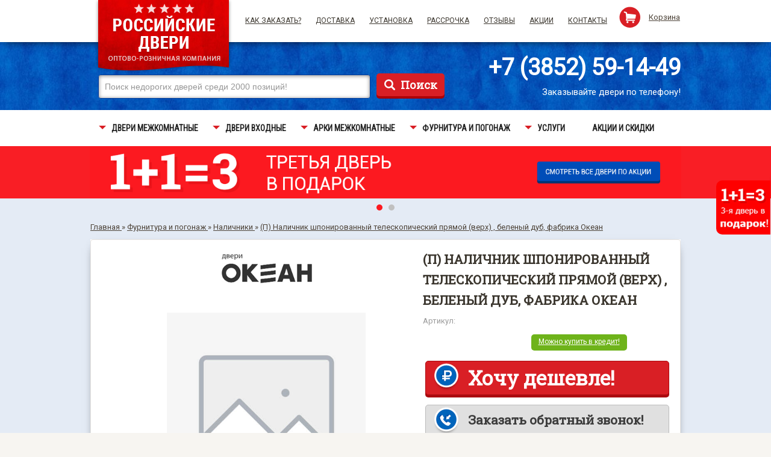

--- FILE ---
content_type: text/html; charset=utf-8
request_url: https://xn--22-dlchgs2bpeg.xn--p1ai/collection/nalichniki/product/nalichnik-teleskopicheskiy-pryamoy-verh-belenyy-dub-fabrika-okean
body_size: 25266
content:
<!DOCTYPE html>
<html>
<head><meta data-config="{&quot;product_id&quot;:55381556}" name="page-config" content="" /><meta data-config="{&quot;money_with_currency_format&quot;:{&quot;delimiter&quot;:&quot; &quot;,&quot;separator&quot;:&quot;.&quot;,&quot;format&quot;:&quot;%n\u0026nbsp;%u&quot;,&quot;unit&quot;:&quot;₽&quot;,&quot;show_price_without_cents&quot;:1},&quot;currency_code&quot;:&quot;RUR&quot;,&quot;currency_iso_code&quot;:&quot;RUB&quot;,&quot;default_currency&quot;:{&quot;title&quot;:&quot;Российский рубль&quot;,&quot;code&quot;:&quot;RUR&quot;,&quot;rate&quot;:1.0,&quot;format_string&quot;:&quot;%n\u0026nbsp;%u&quot;,&quot;unit&quot;:&quot;₽&quot;,&quot;price_separator&quot;:&quot;&quot;,&quot;is_default&quot;:true,&quot;price_delimiter&quot;:&quot;&quot;,&quot;show_price_with_delimiter&quot;:true,&quot;show_price_without_cents&quot;:true},&quot;facebook&quot;:{&quot;pixelActive&quot;:false,&quot;currency_code&quot;:&quot;RUB&quot;,&quot;use_variants&quot;:false},&quot;vk&quot;:{&quot;pixel_active&quot;:null,&quot;price_list_id&quot;:null},&quot;new_ya_metrika&quot;:false,&quot;ecommerce_data_container&quot;:&quot;dataLayer&quot;,&quot;common_js_version&quot;:null,&quot;vue_ui_version&quot;:null,&quot;feedback_captcha_enabled&quot;:null,&quot;account_id&quot;:135614,&quot;hide_items_out_of_stock&quot;:true,&quot;forbid_order_over_existing&quot;:false,&quot;minimum_items_price&quot;:null,&quot;enable_comparison&quot;:true,&quot;locale&quot;:&quot;ru&quot;,&quot;client_group&quot;:null,&quot;consent_to_personal_data&quot;:{&quot;active&quot;:false,&quot;obligatory&quot;:true,&quot;description&quot;:&quot;Настоящим подтверждаю, что я ознакомлен и согласен с условиями \u003ca href=&#39;/page/oferta&#39; target=&#39;blank&#39;\u003eоферты и политики конфиденциальности\u003c/a\u003e.&quot;},&quot;recaptcha_key&quot;:&quot;6LfXhUEmAAAAAOGNQm5_a2Ach-HWlFKD3Sq7vfFj&quot;,&quot;recaptcha_key_v3&quot;:&quot;6LcZi0EmAAAAAPNov8uGBKSHCvBArp9oO15qAhXa&quot;,&quot;yandex_captcha_key&quot;:&quot;ysc1_ec1ApqrRlTZTXotpTnO8PmXe2ISPHxsd9MO3y0rye822b9d2&quot;,&quot;checkout_float_order_content_block&quot;:false,&quot;available_products_characteristics_ids&quot;:null,&quot;sber_id_app_id&quot;:&quot;5b5a3c11-72e5-4871-8649-4cdbab3ba9a4&quot;,&quot;theme_generation&quot;:2,&quot;quick_checkout_captcha_enabled&quot;:false,&quot;max_order_lines_count&quot;:500,&quot;sber_bnpl_min_amount&quot;:1000,&quot;sber_bnpl_max_amount&quot;:150000,&quot;counter_settings&quot;:{&quot;data_layer_name&quot;:&quot;dataLayer&quot;,&quot;new_counters_setup&quot;:false,&quot;add_to_cart_event&quot;:true,&quot;remove_from_cart_event&quot;:true,&quot;add_to_wishlist_event&quot;:true},&quot;site_setting&quot;:{&quot;show_cart_button&quot;:true,&quot;show_service_button&quot;:false,&quot;show_marketplace_button&quot;:false,&quot;show_quick_checkout_button&quot;:false},&quot;warehouses&quot;:[],&quot;captcha_type&quot;:&quot;google&quot;,&quot;human_readable_urls&quot;:false}" name="shop-config" content="" /><meta name='js-evnvironment' content='production' /><meta name='default-locale' content='ru' /><meta name='insales-redefined-api-methods' content="[]" /><script src="/packs/js/shop_bundle-2b0004e7d539ecb78a46.js"></script><script type="text/javascript" src="https://static.insales-cdn.com/assets/static-versioned/v3.72/static/libs/lodash/4.17.21/lodash.min.js"></script>
<!--InsalesCounter -->
<script type="text/javascript">
(function() {
  if (typeof window.__insalesCounterId !== 'undefined') {
    return;
  }

  try {
    Object.defineProperty(window, '__insalesCounterId', {
      value: 135614,
      writable: true,
      configurable: true
    });
  } catch (e) {
    console.error('InsalesCounter: Failed to define property, using fallback:', e);
    window.__insalesCounterId = 135614;
  }

  if (typeof window.__insalesCounterId === 'undefined') {
    console.error('InsalesCounter: Failed to set counter ID');
    return;
  }

  let script = document.createElement('script');
  script.async = true;
  script.src = '/javascripts/insales_counter.js?7';
  let firstScript = document.getElementsByTagName('script')[0];
  firstScript.parentNode.insertBefore(script, firstScript);
})();
</script>
<!-- /InsalesCounter -->

    <title>(П) Наличник шпонированный телескопический прямой (верх) , беленый дуб, фабрика Океан закажите в Барнауле -&gt; Интернет-магазин Российские Двери</title>
  

    <meta charset="utf-8" />
    <meta http-equiv="X-UA-Compatible" content="IE=edge" />
    <!--[if IE]><script src="https://html5shiv.googlecode.com/svn/trunk/html5.js"></script><![endif]-->
    <meta name="SKYPE_TOOLBAR" content="SKYPE_TOOLBAR_PARSER_COMPATIBLE" />
    <meta name="yandex-verification" content="3574eba39f596495" />
  	<meta name="google-site-verification" content="WEIlTJ17D0Z7s9m3qv472KBc64VFWH1ZwKy6Jbzr31k" />
    <meta name="robots" content="index,follow" />
    
    <meta property="og:title" content="(П) Наличник шпонированный телескопический прямой (верх) , беленый дуб, фабрика Океан" />
    
        <meta property="og:image" content="https://росдвери22.рф/images/no_image_thumb.jpg" />
    
    <meta property="og:type" content="website" />
    <meta property="og:url" content="https://росдвери22.рф/collection/nalichniki/product/nalichnik-teleskopicheskiy-pryamoy-verh-belenyy-dub-fabrika-okean" />
    
    <meta name="description" content="Для вас в нашем каталоге  Погонаж  от производителя Океан в Барнауле. Покупайте в интернет-магазине Российские Двери с доставкой и установкой!" />
    <meta name="keywords" content="Фурнитура и погонаж, (П) Наличник шпонированный телескопический прямой (верх) , беленый дуб, фабрика Океан, купить, заказать, с доставкой, доставка, интернет-магазин, в Барнауле" />
    <link rel="alternate" type="application/rss+xml" title="Блог..." href="/blogs/blog.atom" />

    
        <link rel="canonical" href="https://росдвери22.рф/collection/nalichniki/product/nalichnik-teleskopicheskiy-pryamoy-verh-belenyy-dub-fabrika-okean"/>
    
    <link rel="icon" href="https://static.insales-cdn.com/assets/1/492/1147372/1744264908/favicon.ico" type="image/x-icon" />
    <link rel="shortcut icon" href="https://static.insales-cdn.com/assets/1/492/1147372/1744264908/favicon.ico" type="image/x-icon" />
    <link rel="stylesheet" type="text/css" href="https://static.insales-cdn.com/assets/1/492/1147372/1744264908/styles.css" media="all" />
  	<link rel="stylesheet" type="text/css" href="https://static.insales-cdn.com/assets/1/492/1147372/1744264908/manufacturer-sprite.css" media="all" />
    <link rel="stylesheet" type="text/css" href="https://static.insales-cdn.com/assets/1/492/1147372/1744264908/print.css" media="print" />

    
    
	

    <link type="text/css" rel="stylesheet" media="all" href="https://static.insales-cdn.com/assets/1/492/1147372/1744264908/jquery.rating.css" />
    <link type="text/css" rel="stylesheet" media="all" href="/served_assets/public/shop/jquery.fancybox-2.1.4/jquery.fancybox.css?1768926727" />
  	<link type="text/css" rel="stylesheet" media="all" href="https://static.insales-cdn.com/assets/1/492/1147372/1744264908/jquery.bxslider.css">
  	<link href="https://fonts.googleapis.com/css?family=Roboto|Roboto+Condensed|Roboto+Slab&amp;subset=cyrillic" rel="stylesheet">
    <!--[if lt IE 8]>
    <link rel="stylesheet" type="text/css" href="https://static.insales-cdn.com/assets/1/492/1147372/1744264908/styles-ie.css" media="all" />
    <![endif]-->
    <script type="text/javascript" src="https://ajax.googleapis.com/ajax/libs/jquery/1.8.3/jquery.min.js"></script>
    <script type="text/javascript" src="https://static.insales-cdn.com/assets/1/492/1147372/1744264908/modernize.js"></script>
    <script src="https://static.insales-cdn.com/assets/1/492/1147372/1744264908/nivo-slider.js" type="text/javascript"></script>
    <script type="text/javascript" src="https://static.insales-cdn.com/assets/1/492/1147372/1744264908/jquery.MetaData.js"></script>
    <script type="text/javascript" src="https://static.insales-cdn.com/assets/1/492/1147372/1744264908/jquery.rating.pack.js"></script>
    <script type="text/javascript" src="/served_assets/public/jquery.fancybox-2.1.4/jquery.mousewheel.pack.js?1768926727"></script>
    <script type="text/javascript" src="/served_assets/public/jquery.fancybox-2.1.4/jquery.fancybox.pack.js?1768926727"></script>
    <script type="text/javascript" src="/served_assets/empty.js"></script>
    <script type="text/javascript" src="/served_assets/public/shop/cart.js?1768926727"></script>
    <script type="text/javascript" src="https://static.insales-cdn.com/assets/1/492/1147372/1744264908/jq.cookies.js"></script>
    <script type="text/javascript" src="https://static.insales-cdn.com/assets/1/492/1147372/1744264908/jquery.inputmask.js"></script>
  	<script type="text/javascript" src="https://static.insales-cdn.com/assets/1/492/1147372/1744264908/jquery.bxslider.min.js"></script>
    <script type="text/javascript" src="https://static.insales-cdn.com/assets/1/492/1147372/1744264908/nextMonth.js"></script>
    <script type="text/javascript" src="https://static.insales-cdn.com/assets/1/492/1147372/1744264908/download_images_catalog.js" async></script>

    <script type="text/javascript">
        var cv_currency_format = "{\"delimiter\":\" \",\"separator\":\".\",\"format\":\"%n\\u0026nbsp;%u\",\"unit\":\"₽\",\"show_price_without_cents\":1}";
        jQuery(function() {
            new InSales.Cart({
                selector: '.buy',
                draw: function(cart) {
                    var count_name = 'товар';

                    if (cart.items_count == 2 || cart.items_count == 3 || cart.items_count == 4) {count_name = 'товара';} else if (cart.items_count > 4 || cart.items_count == 0) { count_name = 'товаров'; }
                    var text = '<div class="block-title"><strong><span>Корзина</span></strong></div>';
                    if (cart.order_lines.length == 0) {
                        $('.parse_total_word').html('товаров');
                        text += ' <div class="block-content basket_empty">Ваша корзина пуста</div>';
                    } else {
                        text += '<div class="block-content basket_full">'
                        text +='<div class="summary"><p class="amount">В вашей корзине<a href="/cart_items"><span class="cart_items_count items_count">'+cart.items_count+'</span> <span class="cart_text">'+ count_name +'</span></a>.</p>'
                        text+='<p class="subtotal"><span class="label">На сумму:</span><span class="price cart_total_price parse_total_price">'+InSales.formatMoney(cart.items_price, "{\"delimiter\":\" \",\"separator\":\".\",\"format\":\"%n\\u0026nbsp;%u\",\"unit\":\"₽\",\"show_price_without_cents\":1}")+'</span></p>';
                        text+='</div>'
                        text+='<div class="actions"><a href="/cart_items/" class="site-button" title="Checkout">Оформить</a></div>'
                        text+=' <p class="block-subtitle">Товар(ы) в корзине:</p>'
                        text+='<ol class="mini-products-list parse_items" id="cart-sidebar">'
                        $(cart.order_lines).each(function(index,order_line) {
                            text+='<li class="item odd parse_item">';
                            text+='<a class="product-image parse_image" title="'+ order_line.title +'" href="'+ order_line.url +'" style="display: block; width: 71px; height: 71px;"><img style="max-width: 100%; max-height: 100%;" src="' + order_line.image('thumb')  + '" /></a>'
                            text+=' <div class="product-details">'
                            text+='<span class="remove_item"><a href="#" id="delete_' + order_line.variant_id + '" href="#" class="parse_remove_action widget-btn btn-remove"  title="Удалить позицию">x</a></span>'
                            text+='<p class="product-name"><a href="'+ order_line.url +'" class="parse_product_url">'+ order_line.title +'</a></p>'
                            text+='<strong id="item_quantity_' + order_line.variant_id + '" class="parse_item_quantity">'+ order_line.quantity  +'</strong> x <span class="price parse_sale_price">'+ InSales.formatMoney(order_line.sale_price, "{\"delimiter\":\" \",\"separator\":\".\",\"format\":\"%n\\u0026nbsp;%u\",\"unit\":\"₽\",\"show_price_without_cents\":1}") +'</span>'
                            text+='</div>'
                            text += '</li>'
                        });
                        text += '</ol>'
                        text += '</div>'

                    }
                    $('.cart_text').html(count_name);
                    $('#cart').html(text);
                    $('.cart_items_count').html(cart.items_count);
                    $('.cart_total_price').html(InSales.formatMoney(cart.items_price, "{\"delimiter\":\" \",\"separator\":\".\",\"format\":\"%n\\u0026nbsp;%u\",\"unit\":\"₽\",\"show_price_without_cents\":1}"));

                    this.addCallback = function () {
                        this.reloadCart(function () {
                            cart.draw();
                            set_preloaders_message('<div id="add_product_notification"><h3>Товар добавлен в корзину</h3><a href="#" class="closeCartMsg fl">Продолжить покупки</a><a href="/cart_items/" class="fr buy_button">Перейти в корзину</a></div>');
                            //window.setTimeout( hide_preloader, 1000);

                        });
                    }


                }
            });

            $('.closeCartMsg').live('click', function(e){

                e.preventDefault();
                hide_preloader();
            });

        });
    </script>

    <link type="text/css" rel="stylesheet" media="all" href="https://static.insales-cdn.com/assets/1/492/1147372/1744264908/custom-user.css" />
    <link href="https://static.insales-cdn.com/assets/1/492/1147372/1744264908/sprity_logo.css" rel="stylesheet" type="text/css">


<meta name='product-id' content='55381556' />
</head>
<body class=" catalog-product-view ">
<div class="wrapper">
    <noscript>
        <div class="noscript">
            <div class="noscript-inner">
                <p><strong>JavaScript seem to be disabled in your browser.</strong></p>
                <p>You must have JavaScript enabled in your browser to utilize the functionality of this website.</p>
            </div>
        </div>
    </noscript>
    <div class="header-container">
        <div class="header">
            <div class="header-row">
                <div class="page-02">
                    <div class="logo">
                        
                            <a href="/" title="Российские двери" class="logo">
                                <img src="https://static-internal.insales.ru/files/1/2500/2345412/original/rosdveri-design-logo-05.png" alt="Российские двери" />
                            </a>
                        
                    </div>

                    <div class="indent-header-row">
                        <div class="block-links">
                            <ul class="links">
                                
                                    <li class="first ">
                                        <a href="/page/kak-zakazat" title="Как  заказать?" style="">Как  заказать?
                                            </a>
                                    </li>
                                
                                    <li class=" ">
                                        <a href="/page/ustanovka-dverey" title="Доставка" style="">Доставка
                                            </a>
                                    </li>
                                
                                    <li class=" ">
                                        <a href="/page/ustanovka-dverey-2" title="Установка" style="">Установка
                                            </a>
                                    </li>
                                
                                    <li class=" ">
                                        <a href="/page/kredit-i-rassrochka" title="Рассрочка" style="">Рассрочка
                                            </a>
                                    </li>
                                
                                    <li class=" ">
                                        <a href="/page/otzyvy-pokupateley-internet-magazina-rossiyskie-dveri" title="Отзывы" style="">Отзывы
                                            </a>
                                    </li>
                                
                                    <li class=" ">
                                        <a href="/page/aktsii-i-skidki" title="Акции" style="">Акции
                                            </a>
                                    </li>
                                
                                    <li class=" last">
                                        <a href="/page/kontakty" title="Контакты" style="">Контакты
                                            </a>
                                    </li>
                                
                            </ul>

                        </div>
                        <div class="top-cart-wrapper">
                            <img src="https://static-internal.insales.ru/files/1/1402/4187514/original/shopping-cart.png" />
                            <a href="/cart_items">Корзина</a>
                        </div>
                    </div>
                </div>
            </div>
            <div class="header-page">
                <div class="header-info">
                    <form id="search_mini_form" action="/search" method="get">
                        
                        <div class="form-search">
                            <label for="search">Поиск:</label>
                            <input autocomplete="off" id="search" name="q" value="Поиск недорогих дверей среди 2000 позиций!" onfocus="if(this.value==this.defaultValue){this.value='';}"   onblur="if(this.value==''){this.value=this.defaultValue;}" class="input-text" type="text" />
                            <button type="submit" title="Поиск" class="button"><span>Поиск</span></button>
                        </div>
                    </form>
                    <div class="account-phone">
                      <a href="tel:+7 (3852) 59-14-49" itemprop="telephone" onclick="yaCounter25015097.reachGoal('call-header'); return true;" class="callibri_phone">+7 (3852) 59-14-49</a>
                      <span>Заказывайте двери по телефону!</span>
                  	</div>
                    <br class="clear-block" />

                </div>
            </div>
            <div class="header-row-02">
                <div class="block-menu">
                    <div class="nav-container">
                        <ul id="nav">
                            
                                <li class="level0 level-top first  parent">
                                    <a href="/collection/dveri-mezhkomnatnye" class="level-top">
                                        <span>Двери межкомнатные</span>
                                    </a>
                                     <span class="nav-hover-decor"></span>
                                    
                                        <ul class="level0">
                                            
                                                <li class="level1 first ">
                                                    <a href="/collection/polnyy-katalog-mezhkomnatnyh-dverey" style="">
                                                        <span>Полный каталог межкомнатных дверей</span>
                                                    </a>
                                                    
                                                </li>
                                            
                                                <li class="level1  ">
                                                    <a href="/collection/dveri-dlya-dachi-do-2500-rubley" style="">
                                                        <span>Двери для дачи (до 2500 рублей)</span>
                                                    </a>
                                                    
                                                </li>
                                            
                                                <li class="level1  ">
                                                    <a href="/collection/dveri-mezhkomnatnye-dvuhstvorchatye" style="">
                                                        <span>Двери двустворчатые</span>
                                                    </a>
                                                    
                                                </li>
                                            
                                                <li class="level1  ">
                                                    <a href="/collection/dveri-razdvizhnye" style="">
                                                        <span>Двери раздвижные</span>
                                                    </a>
                                                    
                                                </li>
                                            
                                                <li class="level1  ">
                                                    <a href="/collection/peregorodki-mezhkomnatnye" style="">
                                                        <span>Перегородки межкомнатные</span>
                                                    </a>
                                                    
                                                </li>
                                            
                                                <li class="level1  ">
                                                    <a href="/collection/dveri-skladnye" style="">
                                                        <span>Двери складные</span>
                                                    </a>
                                                    
                                                </li>
                                            
                                                <li class="level1  ">
                                                    <a href="/collection/dveri-laminirovannye" style="">
                                                        <span>Двери ламинированные</span>
                                                    </a>
                                                    
                                                </li>
                                            
                                                <li class="level1  ">
                                                    <a href="/collection/dveri-s-3d-pokrytiem" style="">
                                                        <span>Двери с 3D-покрытием</span>
                                                    </a>
                                                    
                                                </li>
                                            
                                                <li class="level1  ">
                                                    <a href="/collection/dveri-pvh" style="">
                                                        <span>Двери искусственный шпон (ПВХ)</span>
                                                    </a>
                                                    
                                                </li>
                                            
                                                <li class="level1  ">
                                                    <a href="/collection/dveri-shponirovannye" style="">
                                                        <span>Двери натуральный шпон</span>
                                                    </a>
                                                    
                                                </li>
                                            
                                                <li class="level1  ">
                                                    <a href="/collection/dveri-ekoshpon" style="">
                                                        <span>Двери экошпон</span>
                                                    </a>
                                                    
                                                </li>
                                            
                                                <li class="level1  ">
                                                    <a href="/collection/dveri-emal" style="">
                                                        <span>Двери эмаль</span>
                                                    </a>
                                                    
                                                </li>
                                            
                                                <li class="level1  ">
                                                    <a href="/collection/dveri-mikrofleks" style="">
                                                        <span>Двери микрофлекс</span>
                                                    </a>
                                                    
                                                </li>
                                            
                                                <li class="level1  ">
                                                    <a href="/collection/dveri-ecotex" style="">
                                                        <span>Двери EcoTex</span>
                                                    </a>
                                                    
                                                </li>
                                            
                                                <li class="level1  ">
                                                    <a href="/collection/dveri-klyuchevskaya-fabrika-dverey" style="">
                                                        <span>Двери "AIRON"</span>
                                                    </a>
                                                    
                                                </li>
                                            
                                                <li class="level1  ">
                                                    <a href="/collection/dveri-duplex" style="">
                                                        <span>Двери "Duplex"</span>
                                                    </a>
                                                    
                                                </li>
                                            
                                                <li class="level1  ">
                                                    <a href="/collection/dveri-fly-doors" style="">
                                                        <span>Двери "Fly Doors"</span>
                                                    </a>
                                                    
                                                </li>
                                            
                                                <li class="level1  ">
                                                    <a href="/collection/dveri-greenline" style="">
                                                        <span>Двери "GreenLine"</span>
                                                    </a>
                                                    
                                                </li>
                                            
                                                <li class="level1  ">
                                                    <a href="/collection/dveri-la-stella" style="">
                                                        <span>Двери "La Stella"</span>
                                                    </a>
                                                    
                                                </li>
                                            
                                                <li class="level1  ">
                                                    <a href="/collection/dveri-lidman" style="">
                                                        <span>Двери "Lidman"</span>
                                                    </a>
                                                    
                                                </li>
                                            
                                                <li class="level1  ">
                                                    <a href="/collection/dveri-liga" style="">
                                                        <span>Двери "LiGa"</span>
                                                    </a>
                                                    
                                                </li>
                                            
                                                <li class="level1  ">
                                                    <a href="/collection/dveri-optima-porte" style="">
                                                        <span>Двери "Optima Porte"</span>
                                                    </a>
                                                    
                                                </li>
                                            
                                                <li class="level1  ">
                                                    <a href="/collection/dveri-aysberg" style="">
                                                        <span>Двери "Porte line"</span>
                                                    </a>
                                                    
                                                </li>
                                            
                                                <li class="level1  ">
                                                    <a href="/collection/dveri-prestigio" style="">
                                                        <span>Двери "Prestigio"</span>
                                                    </a>
                                                    
                                                </li>
                                            
                                                <li class="level1  ">
                                                    <a href="/collection/dveri-profil-doors" style="">
                                                        <span>Двери "Profil Doors"</span>
                                                    </a>
                                                    
                                                </li>
                                            
                                                <li class="level1  ">
                                                    <a href="/collection/dveri-trenddoors" style="">
                                                        <span>Двери "TrendDoors"</span>
                                                    </a>
                                                    
                                                </li>
                                            
                                                <li class="level1  ">
                                                    <a href="/collection/dveri-walsta" style="">
                                                        <span>Двери "Walsta"</span>
                                                    </a>
                                                    
                                                </li>
                                            
                                                <li class="level1  ">
                                                    <a href="/collection/dveri-verda" style="">
                                                        <span>Двери "Верда"</span>
                                                    </a>
                                                    
                                                </li>
                                            
                                                <li class="level1  ">
                                                    <a href="/collection/dveri-vladimirskaya-fabrika-dverey" style="">
                                                        <span>Двери "Владимирская фабрика дверей"</span>
                                                    </a>
                                                    
                                                </li>
                                            
                                                <li class="level1  ">
                                                    <a href="/collection/dveri-dveri-a" style="">
                                                        <span>Двери "Двери-А"</span>
                                                    </a>
                                                    
                                                </li>
                                            
                                                <li class="level1  ">
                                                    <a href="/collection/dveri-dveri-belorussii" style="">
                                                        <span>Двери "Двери Белоруссии"</span>
                                                    </a>
                                                    
                                                </li>
                                            
                                                <li class="level1  ">
                                                    <a href="/collection/dveri-dveroniks" style="">
                                                        <span>Двери "Двероникс"</span>
                                                    </a>
                                                    
                                                </li>
                                            
                                                <li class="level1  ">
                                                    <a href="/collection/dveri-dvernov" style="">
                                                        <span>Двери "ДверноВ"</span>
                                                    </a>
                                                    
                                                </li>
                                            
                                                <li class="level1  ">
                                                    <a href="/collection/dveri-dera" style="">
                                                        <span>Двери "Дера"</span>
                                                    </a>
                                                    
                                                </li>
                                            
                                                <li class="level1  ">
                                                    <a href="/collection/dveri-dubrava-sibir" style="">
                                                        <span>Двери "Дубрава Сибирь"</span>
                                                    </a>
                                                    
                                                </li>
                                            
                                                <li class="level1  ">
                                                    <a href="/collection/dveri-krona" style="">
                                                        <span>Двери "Крона"</span>
                                                    </a>
                                                    
                                                </li>
                                            
                                                <li class="level1  ">
                                                    <a href="/collection/dveri-ladora" style="">
                                                        <span>Двери "Ладора"</span>
                                                    </a>
                                                    
                                                </li>
                                            
                                                <li class="level1  ">
                                                    <a href="/collection/dveri-leskom" style="">
                                                        <span>Двери "ЛесКом"</span>
                                                    </a>
                                                    
                                                </li>
                                            
                                                <li class="level1  ">
                                                    <a href="/collection/dveri-markeev" style="">
                                                        <span>Двери "Маркеев"</span>
                                                    </a>
                                                    
                                                </li>
                                            
                                                <li class="level1  ">
                                                    <a href="/collection/dveri-okean" style="">
                                                        <span>Двери "Океан"</span>
                                                    </a>
                                                    
                                                </li>
                                            
                                                <li class="level1  ">
                                                    <a href="/collection/dveri-rostra" style="">
                                                        <span>Двери "Ростра"</span>
                                                    </a>
                                                    
                                                </li>
                                            
                                                <li class="level1  ">
                                                    <a href="/collection/dveri-rumaks" style="">
                                                        <span>Двери "Румакс"</span>
                                                    </a>
                                                    
                                                </li>
                                            
                                                <li class="level1  ">
                                                    <a href="/collection/dveri-sibir-profil" style="">
                                                        <span>Двери "Сибирь Профиль"</span>
                                                    </a>
                                                    
                                                </li>
                                            
                                                <li class="level1  ">
                                                    <a href="/collection/dveri-sobranie-2" style="">
                                                        <span>Двери "Собрание"</span>
                                                    </a>
                                                    
                                                </li>
                                            
                                                <li class="level1  last">
                                                    <a href="/collection/dveri-fregat" style="">
                                                        <span>Двери "Фрегат"</span>
                                                    </a>
                                                    
                                                </li>
                                            
                                        </ul>
                                    
                                </li>
                            
                                <li class="level0 level-top   parent">
                                    <a href="/collection/dveri-vhodnye" class="level-top">
                                        <span>Двери входные</span>
                                    </a>
                                     <span class="nav-hover-decor"></span>
                                    
                                        <ul class="level0">
                                            
                                                <li class="level1 first ">
                                                    <a href="/collection/polnyy-katalog-vhodnyh-dverey" style="">
                                                        <span>Полный каталог входных дверей</span>
                                                    </a>
                                                    
                                                </li>
                                            
                                                <li class="level1  ">
                                                    <a href="/collection/dveri-s-termorazryvom" style="">
                                                        <span>Двери с ТЕРМОРАЗРЫВОМ</span>
                                                    </a>
                                                    
                                                </li>
                                            
                                                <li class="level1  ">
                                                    <a href="/collection/dveri-dlya-dachi" style="">
                                                        <span>Двери для дачи (до 8000 рублей)</span>
                                                    </a>
                                                    
                                                </li>
                                            
                                                <li class="level1  ">
                                                    <a href="/collection/dveri-protivopozharnye" style="">
                                                        <span>Двери противопожарные</span>
                                                    </a>
                                                    
                                                </li>
                                            
                                                <li class="level1  ">
                                                    <a href="/collection/dveri-s-vnutrennim-otkryvaniem" style="">
                                                        <span>Двери с внутренним открыванием</span>
                                                    </a>
                                                    
                                                </li>
                                            
                                                <li class="level1  ">
                                                    <a href="/collection/dveri-diamante-porta" style="">
                                                        <span>Двери "Diamante Porta"</span>
                                                    </a>
                                                    
                                                </li>
                                            
                                                <li class="level1  ">
                                                    <a href="/collection/dveri-falko" style="">
                                                        <span>Двери "Falko"</span>
                                                    </a>
                                                    
                                                </li>
                                            
                                                <li class="level1  ">
                                                    <a href="/collection/dveri-isoterma" style="">
                                                        <span>Двери "Isoterma"</span>
                                                    </a>
                                                    
                                                </li>
                                            
                                                <li class="level1  ">
                                                    <a href="/collection/dveri-sibteplo" style="">
                                                        <span>Двери "SIBTEPLO"</span>
                                                    </a>
                                                    
                                                </li>
                                            
                                                <li class="level1  ">
                                                    <a href="/collection/dveri-valberg" style="">
                                                        <span>Двери "Valberg"</span>
                                                    </a>
                                                    
                                                </li>
                                            
                                                <li class="level1  ">
                                                    <a href="/collection/dveri-vivat" style="">
                                                        <span>Двери "Vivat"</span>
                                                    </a>
                                                    
                                                </li>
                                            
                                                <li class="level1  ">
                                                    <a href="/collection/dveri-almaz" style="">
                                                        <span>Двери "Алмаз"</span>
                                                    </a>
                                                    
                                                </li>
                                            
                                                <li class="level1  ">
                                                    <a href="/collection/dveri-argus" style="">
                                                        <span>Двери "Аргус"</span>
                                                    </a>
                                                    
                                                </li>
                                            
                                                <li class="level1  ">
                                                    <a href="/collection/dveri-bizon" style="">
                                                        <span>Двери "Бизон"</span>
                                                    </a>
                                                    
                                                </li>
                                            
                                                <li class="level1  ">
                                                    <a href="/collection/dveri-bronin" style="">
                                                        <span>Двери "Бронин"</span>
                                                    </a>
                                                    
                                                </li>
                                            
                                                <li class="level1  ">
                                                    <a href="/collection/dveri-buldors" style="">
                                                        <span>Двери "Бульдорс"</span>
                                                    </a>
                                                    
                                                </li>
                                            
                                                <li class="level1  ">
                                                    <a href="/collection/dveri-garda" style="">
                                                        <span>Двери "Гарда"</span>
                                                    </a>
                                                    
                                                </li>
                                            
                                                <li class="level1  ">
                                                    <a href="/collection/dveri-gorod-masterov" style="">
                                                        <span>Двери "Город Мастеров"</span>
                                                    </a>
                                                    
                                                </li>
                                            
                                                <li class="level1  ">
                                                    <a href="/collection/dveri-zevs" style="">
                                                        <span>Двери "Зевс"</span>
                                                    </a>
                                                    
                                                </li>
                                            
                                                <li class="level1  ">
                                                    <a href="/collection/dveri-zsd-sibir" style="">
                                                        <span>Двери "ЗСД Сибирь"</span>
                                                    </a>
                                                    
                                                </li>
                                            
                                                <li class="level1  ">
                                                    <a href="/collection/dveri-yoshkar" style="">
                                                        <span>Двери "Йошкар"</span>
                                                    </a>
                                                    
                                                </li>
                                            
                                                <li class="level1  ">
                                                    <a href="/collection/dveri-kayzer" style="">
                                                        <span>Двери "Кайзер"</span>
                                                    </a>
                                                    
                                                </li>
                                            
                                                <li class="level1  ">
                                                    <a href="/collection/dveri-kosmo" style="">
                                                        <span>Двери "Космо"</span>
                                                    </a>
                                                    
                                                </li>
                                            
                                                <li class="level1  ">
                                                    <a href="/collection/dveri-legion" style="">
                                                        <span>Двери "Легион"</span>
                                                    </a>
                                                    
                                                </li>
                                            
                                                <li class="level1  ">
                                                    <a href="/collection/dveri-megi" style="">
                                                        <span>Двери "Меги"</span>
                                                    </a>
                                                    
                                                </li>
                                            
                                                <li class="level1  ">
                                                    <a href="/collection/dveri-retvizan" style="">
                                                        <span>Двери "Ретвизан"</span>
                                                    </a>
                                                    
                                                </li>
                                            
                                                <li class="level1  ">
                                                    <a href="/collection/dveri-sibiriya" style="">
                                                        <span>Двери "Сибирия"</span>
                                                    </a>
                                                    
                                                </li>
                                            
                                                <li class="level1  ">
                                                    <a href="/collection/dveri-sibirskiy-standart" style="">
                                                        <span>Двери "Сибирский Стандарт"</span>
                                                    </a>
                                                    
                                                </li>
                                            
                                                <li class="level1  ">
                                                    <a href="/collection/dveri-sibir" style="">
                                                        <span>Двери "Сибирь"</span>
                                                    </a>
                                                    
                                                </li>
                                            
                                                <li class="level1  ">
                                                    <a href="/collection/dveri-stel" style="">
                                                        <span>Двери "Стел"</span>
                                                    </a>
                                                    
                                                </li>
                                            
                                                <li class="level1  ">
                                                    <a href="/collection/dveri-stroygost" style="">
                                                        <span>Двери "СтройГост"</span>
                                                    </a>
                                                    
                                                </li>
                                            
                                                <li class="level1  last">
                                                    <a href="/collection/dveri-tsitadel" style="">
                                                        <span>Двери "Цитадель"</span>
                                                    </a>
                                                    
                                                </li>
                                            
                                        </ul>
                                    
                                </li>
                            
                                <li class="level0 level-top   parent">
                                    <a href="/collection/arki-2" class="level-top">
                                        <span>Арки межкомнатные</span>
                                    </a>
                                     <span class="nav-hover-decor"></span>
                                    
                                        <ul class="level0">
                                            
                                                <li class="level1 first ">
                                                    <a href="/collection/polnyy-katalog-mezhkomnatnyh-arok" style="">
                                                        <span>Полный каталог межкомнатных арок</span>
                                                    </a>
                                                    
                                                </li>
                                            
                                                <li class="level1  ">
                                                    <a href="/collection/arki-iskusstvennyy-shpon" style="">
                                                        <span>Арки искусственный шпон</span>
                                                    </a>
                                                    
                                                </li>
                                            
                                                <li class="level1  ">
                                                    <a href="/collection/arki-shponirovannye" style="">
                                                        <span>Арки шпонированные</span>
                                                    </a>
                                                    
                                                </li>
                                            
                                                <li class="level1  ">
                                                    <a href="/collection/arki-moderno" style="">
                                                        <span>Арки "Moderno"</span>
                                                    </a>
                                                    
                                                </li>
                                            
                                                <li class="level1  ">
                                                    <a href="/collection/arki-arkada" style="">
                                                        <span>Арки "Аркада"</span>
                                                    </a>
                                                    
                                                </li>
                                            
                                                <li class="level1  ">
                                                    <a href="/collection/arki-arsenal" style="">
                                                        <span>Арки "Арсенал"</span>
                                                    </a>
                                                    
                                                </li>
                                            
                                                <li class="level1  ">
                                                    <a href="/collection/arki-vladimirskaya-fabrika-dverey" style="">
                                                        <span>Арки "Владимирская фабрика дверей"</span>
                                                    </a>
                                                    
                                                </li>
                                            
                                                <li class="level1  ">
                                                    <a href="/collection/arki-krona" style="">
                                                        <span>Арки "Крона"</span>
                                                    </a>
                                                    
                                                </li>
                                            
                                                <li class="level1  last">
                                                    <a href="/collection/arki-lesma" style="">
                                                        <span>Арки "Лесма"</span>
                                                    </a>
                                                    
                                                </li>
                                            
                                        </ul>
                                    
                                </li>
                            
                                <li class="level0 level-top   parent">
                                    <a href="/collection/pogonazh-i-furnitura" class="level-top">
                                        <span>Фурнитура и погонаж</span>
                                    </a>
                                     <span class="nav-hover-decor"></span>
                                    
                                        <ul class="level0">
                                            
                                                <li class="level1 first ">
                                                    <a href="/collection/ruchki-dlya-dverey" style="">
                                                        <span>Ручки для дверей</span>
                                                    </a>
                                                    
                                                </li>
                                            
                                                <li class="level1  ">
                                                    <a href="/collection/furnitura-zavertki-k-ruchkam" style="">
                                                        <span>Завертки к ручкам</span>
                                                    </a>
                                                    
                                                </li>
                                            
                                                <li class="level1  ">
                                                    <a href="/collection/navesy" style="">
                                                        <span>Навесы</span>
                                                    </a>
                                                    
                                                </li>
                                            
                                                <li class="level1  ">
                                                    <a href="/collection/furnitura-zamki-dvernye" style="">
                                                        <span>Замки дверные</span>
                                                    </a>
                                                    
                                                </li>
                                            
                                                <li class="level1  ">
                                                    <a href="/collection/furnitura-zaschelki" style="">
                                                        <span>Защелки</span>
                                                    </a>
                                                    
                                                </li>
                                            
                                                <li class="level1  ">
                                                    <a href="/collection/furnitura-komplektuyuschie-dlya-razdvizhnyh-dverey" style="">
                                                        <span>Комплектующие для раздвижных и складных дверей</span>
                                                    </a>
                                                    
                                                </li>
                                            
                                                <li class="level1  ">
                                                    <a href="/collection/furnitura-ogranichiteli-dvernye" style="">
                                                        <span>Ограничители дверные</span>
                                                    </a>
                                                    
                                                </li>
                                            
                                                <li class="level1  ">
                                                    <a href="/collection/furnitura-rozetki" style="">
                                                        <span>Розетки</span>
                                                    </a>
                                                    
                                                </li>
                                            
                                                <li class="level1  ">
                                                    <a href="/collection/bloki-korobochnye" style="">
                                                        <span>Блоки коробочные</span>
                                                    </a>
                                                    
                                                </li>
                                            
                                                <li class="level1  ">
                                                    <a href="/collection/dekorativnye-elementy" style="">
                                                        <span>Декоративные элементы</span>
                                                    </a>
                                                    
                                                </li>
                                            
                                                <li class="level1  ">
                                                    <a href="/collection/dobornye-planki" style="">
                                                        <span>Доборные планки</span>
                                                    </a>
                                                    
                                                </li>
                                            
                                                <li class="level1  ">
                                                    <a href="/collection/kapiteli" style="">
                                                        <span>Капители</span>
                                                    </a>
                                                    
                                                </li>
                                            
                                                <li class="level1  ">
                                                    <a href="/collection/pogonazh-kozyryok-dlya-vhodnoy-dveri" style="">
                                                        <span>Козырёк для входной двери</span>
                                                    </a>
                                                    
                                                </li>
                                            
                                                <li class="level1  ">
                                                    <a href="/collection/korobki" style="">
                                                        <span>Коробки</span>
                                                    </a>
                                                    
                                                </li>
                                            
                                                <li class="level1  ">
                                                    <a href="/collection/nalichniki" style="">
                                                        <span>Наличники</span>
                                                    </a>
                                                    
                                                </li>
                                            
                                                <li class="level1  ">
                                                    <a href="/collection/paneli-mezhstenovye" style="">
                                                        <span>Панели межстеновые</span>
                                                    </a>
                                                    
                                                </li>
                                            
                                                <li class="level1  ">
                                                    <a href="/collection/pogonazh-plintus" style="">
                                                        <span>Плинтус</span>
                                                    </a>
                                                    
                                                </li>
                                            
                                                <li class="level1  ">
                                                    <a href="/collection/pritvornye-planki" style="">
                                                        <span>Притворные планки</span>
                                                    </a>
                                                    
                                                </li>
                                            
                                                <li class="level1  ">
                                                    <a href="/collection/rasshiriteli" style="">
                                                        <span>Расширители</span>
                                                    </a>
                                                    
                                                </li>
                                            
                                                <li class="level1  last">
                                                    <a href="/collection/pogonazh-tsokol" style="">
                                                        <span>Цоколь</span>
                                                    </a>
                                                    
                                                </li>
                                            
                                        </ul>
                                    
                                </li>
                            
                                <li class="level0 level-top   parent">
                                    <a href="/collection/uslugi" class="level-top">
                                        <span>Услуги</span>
                                    </a>
                                     <span class="nav-hover-decor"></span>
                                    
                                        <ul class="level0">
                                            
                                                <li class="level1 first ">
                                                    <a href="/collection/dostavka-i-podem" style="">
                                                        <span>Доставка и подъем</span>
                                                    </a>
                                                    
                                                </li>
                                            
                                                <li class="level1  last">
                                                    <a href="/collection/ustanovka-dverey" style="">
                                                        <span>Установка дверей</span>
                                                    </a>
                                                    
                                                </li>
                                            
                                        </ul>
                                    
                                </li>
                            
                                <li class="level0 level-top  last ">
                                    <a href="/collection/aktsii-i-skidki" class="level-top">
                                        <span>Акции и скидки</span>
                                    </a>
                                    
                                    
                                </li>
                            
                        </ul>
                    </div>

                </div>
            </div>
        </div>
    </div>

    <!-- Фиксированная шапка-->
     <noindex> 
        <div id="fix_block">

            <div class="fb_shapka">
                <div class="fb_cat">
                    <p>1+1=3 ТРЕТЬЯ ДВЕРЬ В ПОДАРОК!</p>
                </div>
                <div class="fb_zvonok">
                   	Звоните! Заказывайте!
                    <span class="fb_phone">
                            <span id="phone" itemprop="telephone" class="callibri_phone">
                                <span class="tel-test01">+7 (3852) 59-14-49</span>
                                <span class="tel-test02" style="display: none;"></span>
                            </span>
                        </span> или
                    <a href="#contact" data-toggle="modal" class="zakazat-zvonok"  onclick="yaCounter25015097.reachGoal('zakazat-zvonok-knopka-left'); return true;">
                        <b>закажите обратный звонок</b>
                    </a>
                </div>
                <div class="clear"></div>
            </div>
        </div>
         </noindex> 
    <!-- Фиксированная шапка end-->

  	
  
  	
    <div class="slider-header">
    	<div class="inner">
    <div class="home-slider-wrapper">
        <ul class="bxslider" style="display: none;">
            
                <li>
                    <div class="info-block-slider" style="position: relative; background: #f91e25;">
                        
                            
                            
                            <a href="http://xn--22-dlchgs2bpeg.xn--p1ai/collection/polnyy-katalog-mezhkomnatnyh-dverey?page_size=30&order=&characteristics%5B%5D=54944753">
                                

                                <img src="https://static-eu.insales.ru/files/1/2881/7678785/original/1-плюс-1-под-шапкой.png" alt="" title="" height="87px" />
                            </a>
                        
                    </div>
                </li>
            
                <li>
                    <div class="info-block-slider" style="position: relative; background: #5f7d16;">
                        
                            
                            
                            <a href="https://xn--22-dlchgs2bpeg.xn--p1ai/collection/polnyy-katalog-mezhkomnatnyh-dverey?page_size=30&order=&characteristics%5B%5D=57043172">
                                

                                <img src="https://static-ru.insales.ru/files/1/8152/10723288/original/РД_Супер_установка-min.jpg" alt="УСТАНОВКА ВСЕГО 1190 РУБЛЕЙ!" title="УСТАНОВКА ВСЕГО 1190 РУБЛЕЙ!" height="87px" />
                            </a>
                        
                    </div>
                </li>
            
        </ul>
    </div>
</div>

<script type="text/javascript">
    $('.bxslider').show().bxSlider({
        auto: true,
        mode: 'fade',
        controls: false,
        speed: 400,
        pause: 4000,
        autoHover: true,
        randomStart: false,
        responsive: true,
      	pager: ($(".bxslider>li").length > 1) ? true: false
    });
</script>
    </div>

    

    


    <div class="page">
        <div class="main-container
      
      col2-right-layout
      
      ">



            <div class="main">
                
                 <div class="breadcrumb" itemscope itemtype="http://schema.org/BreadcrumbList">
  <span itemprop="itemListElement" itemscope itemtype="http://schema.org/ListItem">
    <a itemprop="item" href="http://росдвери22.рф/">
      <span itemprop="name">Главная</span>
    </a>
    <meta itemprop="position" content="1" />
  </span> »
  
    
      
       
      
      
        
        	<span itemprop="itemListElement" itemscope itemtype="http://schema.org/ListItem">
              <a itemprop="item" href="/collection/pogonazh-i-furnitura">
                <span itemprop="name">Фурнитура и погонаж</span>
                <meta itemprop="position" content="2" />
              </a>
			</span> »
        
       
      
      
        
          
  			<span itemprop="itemListElement" itemscope itemtype="http://schema.org/ListItem">
              <a itemprop="item" href="/collection/nalichniki">
                <span itemprop="name">Наличники</span>
                <meta itemprop="position" content="2" />
              </a>
			</span> » 
  			<span itemprop="itemListElement" itemscope itemtype="http://schema.org/ListItem">
              <a itemprop="item" href="/collection/nalichniki/product/nalichnik-teleskopicheskiy-pryamoy-verh-belenyy-dub-fabrika-okean" rel="nofollow">
                <span itemprop="name">(П) Наличник шпонированный телескопический прямой (верх) , беленый дуб, фабрика Океан</span>
                <meta itemprop="position" content="3" />
              </a>
			</span>
          
        
       
      
      
    
</div>

  
  
  
  
  
  
  
                
                <!-- В данную переменную записываем цену товара: старую или если она не указана, то обычную. -->


<!-- В данную переменную записываем цену продажи товара: или если она не указана, то старую. -->





























     




  

 
   




 
   




















<div class="col-main">

    <div class="inside-binder">
        <div id="messages_product_view"></div>
        <div class="product-view">
            <div class="product-essential">
                <div class="inside-binder">
                    <div class="product-shop">
                        <div class="product-name">
                            <h1>(П) Наличник шпонированный телескопический прямой (верх) , беленый дуб, фабрика Океан</h1>
                        </div>

                        

                        <div class="price-box">
                            <p class="sku-wrapper">
                                <span>Артикул:</span> <span id="sku-field"></span>
                            </p>
                            <!--<span id="product-price-3" class="regular-price" itemprop="offers" itemscope itemtype="http://schema.org/Offer">
                                <meta itemprop="price" content="0">
                                <meta itemprop="priceCurrency" content="RUB">
                                <link itemprop="availability" href="http://schema.org/InStock">

				                <span class="price price-field"></span>
                                
			                </span>-->

                            <div class="catalog__set">

                                

                                <div class="catalog__prices-wrap catalog__prices-wrapProd">

                                    <div class="catalog__prices-left">
                                        <div class="catalog__prices-heading catalog__prices-none">
                                            
                                                Цена за полотно
                                            
                                        </div>
                                        <div class="catalog__prices-red" itemprop="offers" itemscope itemtype="http://schema.org/Offer">
                                            <meta itemprop="price" content="0">
                                            <meta itemprop="priceCurrency" content="RUB">
                                            <link itemprop="availability" href="http://schema.org/InStock">

                                            <span class="catalog__prices-redPosition">
                                    			
                                			</span>
                                        </div>
                                    </div>

                                    

                                    


                                        

                                            <span class="credit-price mojno-kupit"><a target="_blank" href="/page/kredit-i-rassrochka">Можно купить в кредит!</a> </span>

                                        
                                    

                                </div>

                                

                                

                            </div>

                        </div>


                        <!-- внутренняя информация -->

                        

                        <!-- внутренняя информация конец -->

                        
                        
                        
                        

                        
                        


                        <a  onclick="yaCounter25015097.reachGoal('CHAFFER'); return true;" data-toggle="modal" data-target="#chaffer" id="low-price" href="#chaffer">Хочу дешевле!</a>

                        <div class="callback">
                            <a onclick="yaCounter25015097.reachGoal('ZVONOK'); return true;" href="#contact" data-toggle="modal" data-target="#contact" class="zakazat-zamer">Заказать обратный звонок!</a>
                        </div>


                        <div class="label">
                            <!------ Вывод процента скидок и значка Хит, одновременно, в карточке товара. ------->
                            

                            <!------ Вывод значка процента скидок, в карточке товара. Без значка "Хит". ------->
                            

                            <!-- Вывод одного значка "Хит", в карточке товара. Без процента скидок. -->
                            
                                
                            
                            <!-- Вывод значка "Хит", в карточке товара, конец. -->

                            <!-- Вывод одного значка "Акция", в карточке товара. Без процента скидок. -->

                            
                            <!-- Вывод значка "Акция", в карточке товара, конец. -->


                            <!------ Вывод наличия ------->
                            <p class="availability in-stock" id="presence">Есть в наличии</p>
                        </div>


                        <div class="clear-block"></div>


                        <div class="prichin">
                            <h3> 5 ПРИЧИН КУПИТЬ У НАС:</h3>
                            <ul>
                                <li><span>1</span>Низкие цены</li>
                                <li><span>2</span>Бесплатный выезд консультанта/замерщика</li>
                                <li style="position: relative;"><span>3</span>Доставка бесплатно при заказе от 22 000 рублей <b class="uslovie-accii__span">&#42;</b></li>
                                <li><span>4</span>Оплата при получении</li>
                                <li><span>5</span>Гарантия 12 месяцев на товар и монтаж</li>
                            </ul>
                            <!---->
                        </div>


                        
                            <div class="short-description">
                                <div class="std">

                                    <p class="motivator">
                                        Интересует дверь?<br>
                                        Позвоните и закажите по телефону <span class="callibri_phone">+7 (3852) 59-14-49</span></p>

                                    <!------ Условие подарков и скидок ------->
                                    
                                        
                                        
                                    

                                    
                                        

                                            
                                                
                                                    <p>* Акции, скидки и подарки не суммируются. Действуют при покупке от 2х полных комплектов межкомнатных дверей с погонажом (коробка, наличник с обеих сторон) и фурнитурой.</p>
                                                
                                            

                                        

                                    

                                    <br/><br/><br/> <br/><br/> <br/><br/> <br/>

                                    <p>  Оформите заказ и наши сотрудники свяжутся с вами для согласования всех подробностей покупки. Или позвоните нам по телефону <span class="callibri_phone">+7 (3852) 59-14-49</span></p>
                                    <a href="" class="pohogie-tovary">посмотреть похожие</a><br/><br/>

                                    <script>
                                        $(document).ready(function() {
                                            var vitTovara = "";

                                            // Удалим лишние строки(<br>), из краткого описания двери, в карточке.
                                            $('.std').each(function(){
                                                if(vitTovara != "dveri-vhodnye") {
                                                    $(this).html($(this).html().replace(/(?:<br>\s*){2,}/gi, '<br>'));
                                                }

                                            });
                                        });
                                    </script>
                                </div>
                            </div>
                        
                        <!------ Вывод характеристик ------->
                        
                        <form action="/cart_items" method="post" id="order">
                            <div id="product-options-wrapper" class="product-options">

                                
                                    <input type="hidden" name="variant_id" value="" />
                                
                            </div>

                            <div class="product-options-bottom">
                                <div class="price-box-2" style="padding: 5px 0 0;">
				  <span id="product-price-3_clone" class="regular-price">
					<span id="product-sale" class="price price-field"></span>
                      
				  </span>

                                </div>
                                <div class="add-to-cart">
                                    <label for="qty" id="count">Кол-во:</label>
                                    <input type="text" id="qty" class="input-text qty" title="Количетво" value="1" maxlength="12" name="quantity" >
                                    <input type="button" id="orderButton" class="site-button button btn-cart buy add_button" title="Добавить в корзину" value="Заказать"/>
                                </div>
                            </div>
                        </form>
                        <!-- Подсчет общей ширины всех блоков, в строке с ценой. Для удаления переноса, при 5-ти значных цифрах цены. -->
                        
                            <script>
                                function calculateMaxWidth() {
                                    var widthSale = $("#product-sale").outerWidth(),
                                            widthСount = $("#count").outerWidth(),
                                            widthQty = $("#qty").outerWidth(),
                                            widthOrder = $("#orderButton").outerWidth();

                                    var totalAmount = widthSale + widthСount + widthQty + widthOrder;
                                    var maxWidth = 350;

                                    if(totalAmount > maxWidth && $.browser.mozilla) {
                                        //console.log(parseInt(document.body.offsetWidth/80) + 'px');
                                        //console.log($("#product-sale").css('fontSize'));
                                        var fontSize = 27;
                                    } else {
                                        var fontSize = 29;
                                    }
                                    $("#product-sale").css({fontSize: fontSize+'px'});
                                }

                                calculateMaxWidth();

                                $(window).resize(function() {
                                    calculateMaxWidth();
                                });
                            </script>
                        
                        <!-- Подсчет общей ширины всех блоков, в строке с ценой. Для удаления переноса, при 5-ти значных цифрах цены. Конец. -->


                        <div class="callback">
                            <a href="#contact" data-toggle="modal" class="zakazat-zamer">Заказать обратный звонок!</a>
                        </div>

                        <!--
                          <div class="callback">
                  <a href="#contact-02" data-toggle="modal" class="zakazat-zamer">Хочу скидку!</a>
                  </div>-->


                    </div>


                    <div class="product-img-box">

                        <!------ Вывод логотипа ------->
                        
                            <div class="logo-big">
                                <img alt="Океан" title="Океан" src="http://static-eu.insales.ru/files/1/6481/1694033/original/okean.png">
                            </div>
                        
                        <!------ Вывод логотипа конец ------->


                        <!-- Вывод галереи картинок продукта, с миниатюрами и эффектом zoom+ -->
                        
<link href="https://static.insales-cdn.com/assets/1/492/1147372/1744264908/magiczoomplus.css" rel="stylesheet" type="text/css">
<link href="https://static.insales-cdn.com/assets/1/492/1147372/1744264908/slick.css" rel="stylesheet" type="text/css">
<link href="https://static.insales-cdn.com/assets/1/492/1147372/1744264908/slick-theme.css" rel="stylesheet" type="text/css">
<link href="https://static.insales-cdn.com/assets/1/492/1147372/1744264908/slick-custom.css" rel="stylesheet" type="text/css">

<script type="text/javascript" src="https://static.insales-cdn.com/assets/1/492/1147372/1744264908/magiczoomplus.js"></script>
<script type="text/javascript" src="https://static.insales-cdn.com/assets/1/492/1147372/1744264908/slick.js"></script>

<!--<a href="/images/no_image_original.jpg" rel="group"
   id="MagicZoom" class="MagicZoom big-photo" title="(П) Наличник шпонированный телескопический прямой (верх) , беленый дуб, фабрика Океан"  data-options="selectorTrigger: hover; transitionEffect: false;">
    <img rel="group" alt="(П) Наличник шпонированный телескопический прямой (верх) , беленый дуб, фабрика Океан" title="(П) Наличник шпонированный телескопический прямой (верх) , беленый дуб, фабрика Океан" src="/images/no_image_large.jpg"/>
</a>-->

<div class="image" style="display: flex; justify-content: center; margin-top: 5%;">
    
    <div class="gallery-large_image
              sm-hidden xs-hidden" style="height: 480px !important;">
        <a href="/images/no_image_original.jpg"

           title=""
           alt=""
           data-options="selectorTrigger: hover; transitionEffect: false;"
           id="MagicZoom"
           class="MagicZoom"
        >
            <img src="/images/no_image_large.jpg"

                 alt=""
                 title=""
            />
        </a>
    </div>
</div>




<script type="text/javascript">
    var mzOptions = {
        zoomMode: 'on',
        rightClick: true,
        hint: 'always',
        textHoverZoomHint: 'Наведите для увеличения',
        textClickZoomHint: 'Нажмите для увеличения',
        textExpandHint: 'Полноэкранный просмотр',
        textBtnClose: 'Закрыть',
        textBtnPrev: 'Предыдущее',
        textBtnNext: 'Следующее',
        smoothing: false,
        textExpandHint: '',
        zoomPosition: 'inner',
        variableZoom: true,
        zoomOn: 'hover',
        lazyZoom: true,
        upscale: true,
        onZoomIn: function(zoom_id){
            //console.log('Zoom activated:)');
            //yaCounter25015097.reachGoal('pointing-on-zoom');
            //return true;
        },
        onUpdate: function() {
            $('.image').find('.gallery-large_image').find('a').find('img').each(function(i, elem) {
                let photoWidth = $(elem).width();
                let maxWidth = 330;
                if(photoWidth > maxWidth) {
                    $(elem).css({
                        'max-width' : maxWidth+'px'
                    });
                }
                //console.log($(elem).width());
                //console.log('Изображение загружено');
            });
        }
    };

    $(".mz-figure").children("img").mouseout(function() {
        setTimeout(function() {
            MagicZoom.zoomOut('zoom-api-demo');
            console.log('Вы убрали курсор из зоны элемента img.')
        }, 2000);
    });

    $( document ).on( 'click touchstart', '.js-product_gallery-preview_image', function( e ){
        e.preventDefault();

        var $preview = $(this).parents( '.gallery-image:first' );
        var large = $preview.data( 'image' );
        var original = $preview.attr( 'href' );

        setTimeout( function(){
            MagicZoom.expand( 'MagicZoom' );
        }, 1000 );
    });

    // Get titles from the DOM
    var titleMain  = $("#animatedHeading");
    var titleSubs  = titleMain.find("slick-active");

    if (titleMain.length) {

        titleMain.slick({
            vertical: true,
            dots: false,
            arrows: true,
            infinite: false,
            slidesToShow: 3,
            slidesToScroll: 1,
            initialSlide: 0,
            focusOnSelect: true,
            // определяем скорость перелистывания 	
            speed: 1000,
            useTransform: true,
            cssEase: 'cubic-bezier(0.645, 0.045, 0.355, 1.000)',
            adaptiveHeight: true,
            prevArrow: $('.slick-prev'),
            nextArrow: $('.slick-next')
        });

        // On init
        /*$(".slick-dupe").each(function(index, el) {
         $("#animatedHeading").slick('slickAdd', "<div>" + el.innerHTML + "</div>");
         });*/

        // Manually refresh positioning of slick, on hover
        /*$(".slider-inner").find("img").hover(
         function() {
         titleMain.slick('slickNext');
         titleMain.on('setPosition', function(slick) {
         titleMain.slick('slickPlay', function() {
         return false;
         });
         titleMain.slick('slickPause');
         });
         },
         function () {
         //titleMain.slick();
         }
         );*/
    };
</script>
                        <!------ Конец вывода галереи картинок продукта ------->

                    </div>




                    <div class="certificate-all">

                        

                        


                        

                        
                        

                        

                    </div>


                    <div class="clearer"></div>
                    <br class="clear-block">
                </div>
            </div>




            <div class="product-collateral">

                
                    <div class="box-collateral box-additional">
                        <h2>Параметры товара</h2>
                        <div class="inside-binder bg">
                            <table id="product-attribute-specs-table" class="data-table">
                                <colgroup>
                                    <col width="25%">
                                    <col>
                                </colgroup>
                                <tbody>
                                
                                    <tr class="first last odd">
                                        <th class="label">Материал</th>
                                        <td class="data last"> 
                                                натуральный шпон
                                            </td>
                                    </tr>
                                
                                    <tr class="first last odd">
                                        <th class="label">Производитель</th>
                                        <td class="data last"> 
                                                Океан
                                            </td>
                                    </tr>
                                
                                    <tr class="first last odd">
                                        <th class="label">Цвет</th>
                                        <td class="data last"> 
                                                беленый дуб
                                            </td>
                                    </tr>
                                
                                </tbody>
                            </table>
                            <br class="clear-block">
                        </div>
                    </div>
                


                
                    <div class="box-collateral box-description">
                        <h2>Описание</h2>
                        <div class="inside-binder bg">
                            <div class="std">Okean<br/>Для вас в продаже в Барнауле Погонаж  от производителя Океан.<br/><br/><br/><br/> <br/> <br/><br/>  <br/><br/> <br/>
                                <p> Оформите заказ и наши сотрудники свяжутся с вами для согласования всех подробностей покупки. Или позвоните нам по телефону <span class="callibri_phone">+7 (3852) 59-14-49</span></p>

                            </div>
                            <br class="clear-block">


                        </div>
                    </div>
                


                

                

            </div>

        </div>
        <br class="clear-block">
    </div>
</div>


<!-- Получение текущей категории дверей, для вывода рейтинга в виде звездочек, к доп. полям товара. -->

    
    


<!-- внутренняя информация -->



<!-- внутренняя информация конец -->


<script type="text/javascript">
    $(function() {
        
        // set add-to-cart button to unavailable class
        
        $('.add_button').addClass('disabled');
        $('.add_button').attr('disabled', 'disabled');  // disable add-to-cart button
        
        $('#presence').html("Под заказ");   // или Нет в наличии
        $('.add_button').val('Под заказ');
        
        var selectCallback = function(variant, selector) {
            if (variant) {
                if (variant.sku){
                    $(".sku-wrapper").show();
                    $("#sku-field").html(variant.sku);
                } else {
                    $(".sku-wrapper").hide();
                }
            }

            if (variant && variant.available == true) {
                // selected a valid variant
                $('.add_button').removeClass('disabled'); // remove unavailable class from add-to-cart button
                $('.add_button').removeAttr('disabled');      // reenable add-to-cart button
                $('.add_button').val('Заказать');
                $('.price-field').html(InSales.formatMoney(variant.price, "{\"delimiter\":\" \",\"separator\":\".\",\"format\":\"%n\\u0026nbsp;%u\",\"unit\":\"₽\",\"show_price_without_cents\":1}"));  // update price field
                $('.old-field').html(InSales.formatMoney(variant.old_price, "{\"delimiter\":\" \",\"separator\":\".\",\"format\":\"%n\\u0026nbsp;%u\",\"unit\":\"₽\",\"show_price_without_cents\":1}"));  // update old_price field
                $('#sku-field').html(variant.sku);  // update sku field
                $('#presence').html('Есть в наличии');  // update presence field
            } else {
                // variant doesn't exist
                // set add-to-cart button to unavailable class
                $('.add_button').addClass('disabled');
                $('.add_button').attr('disabled', 'disabled');
                
                // disable add-to-cart button
                $('.add_button').val('Под заказ');
                if(variant){
                    $('#presence').html("Под заказ"); // update presence field message
                    $('.price-field').html(InSales.formatMoney(variant.price, "{\"delimiter\":\" \",\"separator\":\".\",\"format\":\"%n\\u0026nbsp;%u\",\"unit\":\"₽\",\"show_price_without_cents\":1}"));  // update price field
                    $('.old-field').html(InSales.formatMoney(variant.old_price, "{\"delimiter\":\" \",\"separator\":\".\",\"format\":\"%n\\u0026nbsp;%u\",\"unit\":\"₽\",\"show_price_without_cents\":1}"));  // update old_price field
                    $('#sku-field').html(variant.sku);  // update sku field
                } else {
                    $('#presence').html('Есть в наличии'); // update presence field message
                    $('.price-field').html("Отсутсвует"); // тоесть товара с таким набором свойств не существует
                    //$('#price-field').html('');  // clear price field
                    $('.old-field').html('');  // clear old_price field
                    $('#sku-field').html('');  // clear sku field
                }
            }
        };
        new InSales.OptionSelectors('variant-select', { product: {"id":55381556,"url":"/collection/nalichniki/product/nalichnik-teleskopicheskiy-pryamoy-verh-belenyy-dub-fabrika-okean","title":"(П) Наличник шпонированный телескопический прямой (верх) , беленый дуб, фабрика Океан","short_description":"\u003cbr/\u003e\u003cbr/\u003e\u003cbr/\u003e \u003cbr/\u003e\u003cbr/\u003e \u003cbr/\u003e\u003cbr/\u003e \u003cbr/\u003e","available":false,"unit":"pce","permalink":"nalichnik-teleskopicheskiy-pryamoy-verh-belenyy-dub-fabrika-okean","images":[],"first_image":{"id":null,"product_id":null,"external_id":null,"position":null,"created_at":null,"image_processing":null,"title":null,"url":"/images/no_image_thumb.jpg","original_url":"/images/no_image_original.jpg","medium_url":"/images/no_image_medium.jpg","small_url":"/images/no_image_micro.jpg","thumb_url":"/images/no_image_thumb.jpg","compact_url":"/images/no_image_compact.jpg","large_url":"/images/no_image_large.jpg","filename":null,"image_content_type":null},"category_id":2370939,"canonical_url_collection_id":2747511,"price_kinds":[],"price_min":"0.0","price_max":"0.0","bundle":null,"updated_at":"2020-02-19T23:20:53.000+03:00","video_links":[],"reviews_average_rating_cached":null,"reviews_count_cached":null,"option_names":[{"id":323110,"position":8,"navigational":true,"permalink":null,"title":"Ед.измерения","api_permalink":null}],"properties":[{"id":1060360,"position":1,"backoffice":false,"is_hidden":true,"is_navigational":true,"permalink":"ton-polotna","title":"Тон полотна"},{"id":584226,"position":34,"backoffice":true,"is_hidden":false,"is_navigational":true,"permalink":"material","title":"Материал"},{"id":549225,"position":36,"backoffice":false,"is_hidden":false,"is_navigational":true,"permalink":"proizvoditel","title":"Производитель"},{"id":584225,"position":40,"backoffice":false,"is_hidden":false,"is_navigational":true,"permalink":"tsvet","title":"Цвет"},{"id":20605242,"position":51,"backoffice":false,"is_hidden":true,"is_navigational":false,"permalink":"model","title":"Модель товара"},{"id":20718306,"position":52,"backoffice":false,"is_hidden":true,"is_navigational":false,"permalink":"tip-tovara","title":"Тип товара"},{"id":20718311,"position":53,"backoffice":false,"is_hidden":true,"is_navigational":false,"permalink":"vid-tovara","title":"Вид товара"},{"id":20718312,"position":54,"backoffice":false,"is_hidden":true,"is_navigational":false,"permalink":"podvid-tovara","title":"Подвид товара"}],"characteristics":[{"id":14755175,"property_id":549225,"position":8100,"title":"Океан","permalink":"okean"},{"id":10847060,"property_id":1060360,"position":0,"title":"светлый","permalink":"svetlyy"},{"id":6477721,"property_id":584225,"position":1600,"title":"беленый дуб","permalink":"belenyy-dub"},{"id":19824482,"property_id":584226,"position":16,"title":"натуральный шпон","permalink":"naturalnyy-shpon"},{"id":53841420,"property_id":20605242,"position":18,"title":"0","permalink":"0"},{"id":54944562,"property_id":20718306,"position":1,"title":"Погонаж","permalink":"pogonazh"},{"id":54944566,"property_id":20718311,"position":2,"title":"наличник","permalink":"nalichnik"},{"id":54944930,"property_id":20718312,"position":96,"title":"телескопический прямой (верх)","permalink":"teleskopicheskiy-pryamoy-verh"}],"variants":[],"accessories":[],"list_card_mode":"more_details","list_card_mode_with_variants":"more_details"}, onVariantSelected: selectCallback, filterOptionValues: true });
    });
</script>


<!--Форма "Нашли дешевле? Скажите нам об этом!"-->
<script type="text/javascript" src="https://static.insales-cdn.com/assets/1/492/1147372/1744264908/chaffer_script.js"></script>
<div id="thanks" class="alert alert-success" style="display: none;">
    <a class="thanks_close">×</a>
</div>
<div id="chaffer" class="modal fade" tabindex="-1" role="dialog" aria-hidden="true">
    <div class="modal-dialog">
        <div class="modal-content">
            <div class="modal-header">
                <button class="close" data-dismiss="modal" aria-hidden="true">×</button>
                <h3 class="modal-title">Нашли дешевле? Скажите нам об этом!</h3>
            </div>

            <form id="chaffer_form" action="/client_account/feedback" method="post" class="modal-body" role="form">
                <input
                       type="hidden"
                       id="header_input_chaffer"
                       name="feedback[subject]" value="Российские-двери - Поторговаться! Со страницы: (П) Наличник шпонированный телескопический прямой (верх) , беленый дуб, фабрика Океан">
                <input type="hidden" id="info_input_text_chaffer" value="Поступила просьба поторговаться. Дорогой менеджер, перезвоните этому клиенту как можно скорее! Его интересует этот товар - (П) Наличник шпонированный телескопический прямой (верх) , беленый дуб, фабрика Океан. Источник перехода:">
                
              	<input type="hidden" id="info_input_chaffer" name="feedback[content]" value="" class="form-content calc__popup-form-content"
                    data-var="|||20.01.2026|Российские двери|Просьба поторговаться|">
              	<input type="hidden" name="feedback[info]" value="|||20.01.2026|РОСДВЕРИ|Просьба поторговаться|">
              	<input type="hidden" id="utm_chaffer" value="Без UTM метки">
                
              	<input type="hidden" id="chaffer_email_input" value="kmvalter@mail.ru" name="feedback[from]">
                
              	<input type="hidden"  class="form-control" type="text" id="price_input" placeholder="Ваша цена">
                <!--<input class="form-control" type="text" id="name_input" placeholder="Ваше имя" name="feedback[name]">
                <input class="form-control" type="text" placeholder="Ваш телефон" name="feedback[phone]">-->
                
              	<input id="name_cheaper" class="form-control" type="text" placeholder="Ваше имя" name="feedback[name]">
                	
              	<input id="phone_cheaper" class="calc__popup-form-phone form-control" placeholder="Ваш номер телефона" type="tel" name="feedback[phone]" required />
                
              	<input type="text" class="form-control" id="site_input_chaffer" type="text" placeholder="Сайт, где нашли товар дешевле">

                <div class="modal-footer" style="text-align: left !important;">
                  
                    <!-- Блок с галочкой, о согласии обработки персональных данных. -->
                    <div style="display: -webkit-inline-box; margin-top: -5px; padding-bottom: 0; text-align: left; font-size: 10px;">
                        <input name="eula_accepted-cheaper" id="eula_accepted-cheaper" type="checkbox" checked="checked" style="margin-right: 7px; margin-top: 5px; transform:scale(1.2); opacity:0.9; cursor:pointer;">
                   <div style="color: #6D6D6D; line-height: 15px;">
                            Согласен(-на) с тем, что оставленная мной информация может быть использована компанией Российские двери, для обработки моего запроса. <a href="/page/o-personalnyh-dannyh" style="color: #6D6D6D;" target="blank">Подробнее о защите персональных данных</a>.
                        </div>
                    </div>
                    <div style="display: block; margin-bottom: 30px; text-align: left;">
                        <div id="error-eula-cheaper" style="margin-top: 0; margin-left: 25px; display:none; font-size: 10px; color: red;">
                            Для продолжения Вы должны подтвердить согласие обработки персональных данных.
                        </div>

                        <div style="margin-top: 7px; margin-left: -15px; margin-right: -15px; margin-bottom: -10px; border-bottom: 1px solid #e5e5e5; border-width: thin;"></div>
                    </div>
                    <!-- Блок с галочкой, о согласии обработки персональных данных. Конец. -->
                  
                    <span>После отправки заявки, наш менеджер перезвонит вам и уточнит всю необходимую информацию!</span>
                    <button id="chaffer_commit1" class="site-button" type="submit" title="Отправить" form="chaffer_form" onclick="yaCounter25015097.reachGoal('chaffer_form'); return true;">Отправить</button>
                </div>
            </form>
        </div>
    </div>
</div>


<script>
  
    /*Обработчик блока с галочкой, о персональных данных.*/
    $(function() {
        // при изменении чекбокса eula_accepted
        $('#eula_accepted-cheaper').change(function(){
            // проверить состояние checkbox (если снят)
            if ($(this).prop('checked')==false) {
                // то отобразить сообщение о том, что вы должны принять условия пользовательского соглашения
                $('#error-eula-cheaper').css('display','block');
                // сделать кнопку Отправить не активной
                $('button[id="chaffer_commit1"]').prop('disabled', true);
            } else {
                // скрыть сообщение об ошибки      
                $('#error-eula-cheaper').css('display','none');
                // сделать доступной кнопку Отправить для нажатия
                $('button[id="chaffer_commit1"]').prop('disabled', false);
            }
        });
    });
    /*Обработчик блока с галочкой, о персональных данных. Конец.*/

function setCookie_ProBup(name, value, options) {
    options = options || {};
    var expires = options.expires;
    if (typeof expires == "number" && expires) {
        var d = new Date();
        d.setTime(d.getTime() + expires*1000);
        expires = options.expires = d;
    }
    if (expires && expires.toUTCString) {
        options.expires = expires.toUTCString();
    }
    value = encodeURIComponent(value);
    var updatedCookie = name + "=" + value;
    for(var propName in options) {
        updatedCookie += "; " + propName;
        var propValue = options[propName];
        if (propValue !== true) {
            updatedCookie += "=" + propValue;
        }
    }
    document.cookie = updatedCookie;
}
function deleteCookie_ProBup(name) {
    setCookie_ProBup(name, "", { expires: -1 });
}
function getCookie_ProBup(name) {
    var matches = document.cookie.match(new RegExp("(?:^|; )" + name.replace(/([\.$?*|{}\(\)\[\]\\\/\+^])/g, '\\$1') + "=([^;]*)"));
    return matches ? decodeURIComponent(matches[1]) : undefined;
}
function getQueryVariable(variable) {
    var query = window.location.search.substring(1);
    var vars = query.split('&');
    for (var i = 0; i < vars.length; i++) {
        var pair = vars[i].split('=');
        if (decodeURIComponent(pair[0]) == variable) {
            return decodeURIComponent(pair[1]);
        }
    }
    console.log('Query variable %s not found', variable);
}

//console.log(document.cookie);

if(!getCookie_ProBup('utm_source_code')) {
    var utm_source = getQueryVariable('utm_source');
    var utm_medium = getQueryVariable('utm_medium');

    if(utm_source){
        setCookie_ProBup('utm_source_code', utm_source+'-'+utm_medium, {expires:1*24*60*60});
        $("#utm_chaffer").val(utm_source+'-'+utm_medium);
    }
} else {
    $("#utm_chaffer").val(getCookie_ProBup('utm_source_code'));
    //console.log($("#utm_chaffer").val());
}
                               
</script> 

<!--Форма обратного звонка, end-->


<!--

  <div id="contact-02" class="modal fade" tabindex="-1" role="dialog" aria-hidden="true">
  <div class="modal-dialog">
    <div class="modal-content">
      <div class="modal-header">
        <button class="close" data-dismiss="modal" aria-hidden="true">×</button>
        <h3 class="modal-title">Получить уведомление о скидке</h3>
      </div>
      <div id="thanks" class="alert alert-success" style="display: none;"></div>
      <form id="feedback_form" action="/client_account/feedback" method="post" class="modal-body" role="form">
        <input type="hidden" name="feedback[subject]" value="Заказ на скидку">
        <input type="hidden" name="feedback[content]" value="Товар (П) Наличник шпонированный телескопический прямой (верх) , беленый дуб, фабрика Океан">
           <input type="hidden" name="feedback[from]" value="kmvalter@mail.ru">
        <div class="form-group">
          <input class="form-control" type="text" placeholder="Ваше имя" name="feedback[name]">
        </div>
        <div class="form-group">
          <input class="form-control" type="text" placeholder="Ваш телефон" name="feedback[phone]" required />
        </div>
           <div class="form-group">
          <input class="form-control" type="text" placeholder="Ваш имеил" name="feedback[from]">
        </div>
        <div class="modal-footer">
          <button id="feedback_commit" class="site-button" type="submit" title="Отправить" form="feedback_form">Отправить</button>
        </div>
      </form>
    </div>
  </div>
</div>-->




	
        
        
    

    
    
    
    
    
    
    
    
    
    


    
    
    

    
    
    

<script type="text/javascript">
	$(document).ready(function(){
		$('#button-cart').on('click', function(){
			yaCounter25015097.reachGoal('ADD_CART');
		});
		var  scroll50 = false,
			scroll100 = false;
		$(window).scroll(function(event) {
			if ($(this).scrollTop() === $(document).height() - $(window).height()  && scroll100 === false) {
				scroll100 = true;
				yaCounter25015097.reachGoal('SCROLL_FULL');
			}
			if ($(this).scrollTop() > $(document).height() / 2 && scroll50 === false) {
				scroll50 = true;
				yaCounter25015097.reachGoal('SCROLL_HALF');
			}
		});
	});
</script>

<script type="text/javascript">
    $(document).ready(function() {

        var itogMarga = 0;
        
        itogMarga = 0;
        

        var typeMarga;
        var frefixTypeMarga;
        
        

        var goalParams = {
            order_price: itogMarga,
            currency: "RUB"
        }

        window.onload = function() {
            console.log(typeMarga);
            console.log(typeMarga);
            yaCounter25015097.reachGoal(typeMarga, goalParams);
        }

        ga('send', {
            hitType: 'event',
            eventCategory: frefixTypeMarga,
            eventAction: typeMarga,
            eventLabel: '',
            eventValue: itogMarga
        });
    });
</script>





<div class="goosheets" style="display: none;">

    
    <div>0
    </div>
    
    <div>0
    </div>
    
    <div>0
    </div>
    
    <div>Океан
    </div>
    
    <div>0
    </div>
    
    <div>беленый дуб.
    </div>
    
    <div>натуральный шпон.
    </div>


  	
    <div>2019-10-31.
    </div>

    
    <div>.
    </div>



    
    <div>0 
    </div>
    
    <div>0 
    </div>
    
    <div>0 
    </div>

    
    <div>0
    </div>
    
    <div>0
    </div>
    
    <div>0
    </div>
    
    <div>0
    </div>
    
    <div>0
    </div>
    
    <div>0
    </div>
    
    <div>0
    </div>
    
    <div>0
    </div>
    
    <div>0
    </div>
    
    <div>0
    </div>
    
    <div>0
    </div>
    
    <div>0
    </div>


    
    <div>Океан-
    </div>
    
    <div>Погонаж наличник  телескопический прямой (верх) Океан , шпонированный беленый дуб (1)-
    </div>




    
    <div>    0
          </div>



    
    <div> /images/no_image_compact.jpg </div>

    
    <div>
    </div>

    
    <div>
    </div>

    

    
    
    <div>.
    </div>
    
    <div>.
    </div>
    
    <div>.
    </div>
    
    <div>.
    </div>
    
    <div>.
    </div>
    
    <div>.
    </div>

    
    
    <div>.
    </div>
    
    <div>.
    </div>
    
    <div>.
    </div>
    
    <div>.
    </div>
    
    <div>.
    </div>
    
    <div>.
    </div>
    
    <div>.
    </div>
    
    <div>.
    </div>
    
    <div>.
    </div>
    
    <div>.
    </div>
    
    <div>.
    </div>
    
    <div>.
    </div>
    
    <div>.
    </div>
    
    <div>.
    </div>
    
    <div>.
    </div>

</div>





                
                    <div class="col-right sidebar">
  
  
  

  
  

  
  
</div>
                
            </div>
        </div>
    </div>

    <!--Форма обратного звонка-->
    <div class="callback">
    <a href="#contact" data-toggle="modal" class="zakazat-zamer">Заказать обратный звонок!</a>
</div>

<div id="thanks" class="alert alert-success" style="display: none;">
    <a class="thanks_close">×</a>
</div>
<div id="contact" class="modal fade" tabindex="-1" role="dialog" aria-hidden="true">
    <div class="modal-dialog">
        <div class="modal-content">
            <div class="modal-header">
                <button class="close" data-dismiss="modal" aria-hidden="true">×</button>
                <h3 class="modal-title">Заказать бесплатный обратный звонок!</h3>
            </div>

            <form id="feedback_form_1" action="/client_account/feedback" method="post" class="modal-body" role="form">
                <input id="info_input_subject" type="hidden" name="feedback[subject]" value="РОСДВЕРИ - Заказ обратного звонка! (П) Наличник шпонированный телескопический прямой (верх) , беленый дуб, фабрика Океан">
                <input type="hidden" id="info_input_text_zvonok" value="Дорогой менеджер, перезвоните этому клиенту как можно скорее! Его интересует этот товар - (П) Наличник шпонированный телескопический прямой (верх) , беленый дуб, фабрика Океан. Источник перехода:">

                <input type="hidden" id="info_input_zvonok" name="feedback[content]" value="">

              <input type="hidden" name="feedback[info]" value="|||20.01.2026|РОСДВЕРИ|Заказ обратного звонка!|">
              <input type="hidden" id="utm_zvonok" value="Без UTM метки">

                <input type="hidden" id="zvonok_email_input" name="feedback[from]" value="kmvalter@mail.ru">
                <div class="form-group">
                    <input id="phone_name" class="form-control" type="text" placeholder="Ваше имя" name="feedback[name]">
                </div>
                <div class="form-group">
                    <input id="phone_form" class="form-control" placeholder="Ваш номер телефона" type="tel" name="feedback[phone]" required />
                </div>
                <div class="modal-footer" style="text-align: left !important;">
                    <!-- Блок с галочкой, о согласии обработки персональных данных. -->
                    <div style="display: -webkit-inline-box; margin-top: -5px; padding-bottom: 0; text-align: left; font-size: 9px;">
                        <input name="eula_accepted" id="eula_accepted" type="checkbox" checked="checked" style="margin-right: 7px; margin-top: 5px; transform:scale(1.2); opacity:0.9; cursor:pointer;">
                        <div style="color: #6D6D6D; line-height: 15px;">
                            Согласен(-на) с тем, что оставленная мной информация может быть использована компанией Российские двери, для обработки моего запроса. <a href="/page/o-personalnyh-dannyh" style="color: #6D6D6D;" target="blank">Подробнее о защите персональных данных</a>.
                        </div>
                    </div>
                    <div style="display: block; margin-bottom: 30px; text-align: left;">
                        <div id="error-eula" style="margin-top: 0; margin-left: 20px; display:none; font-size: 9px; color: red;">
                            Для продолжения Вы должны подтвердить согласие обработки персональных данных.
                        </div>

                        <div style="margin-top: 7px; margin-left: -15px; margin-right: -15px; margin-bottom: -10px; border-bottom: 1px solid #e5e5e5; border-width: thin;"></div>
                    </div>
                    <!-- Блок с галочкой, о согласии обработки персональных данных. Конец. -->

                    <span> После отправки заявки, наш менеджер перезвонит вам и уточнит всю необходимую информацию! </span>
                    <button  onclick="yaCounter25015097.reachGoal('ZVONOK-OTPRAVKA'); return true;" id="feedback_commit1" class="site-button" type="submit" title="Отправить" form="feedback_form">Отправить</button>
                </div>
            </form>
        </div>
    </div>
</div>


<script>
    /*Обработчик блока с галочкой, о персональных данных.*/
    $(function() {
        // при изменении чекбокса eula_accepted
        $('#eula_accepted').change(function(){
            // проверить состояние checkbox (если снят)
            if ($(this).prop('checked')==false) {
                // то отобразить сообщение о том, что вы должны принять условия пользовательского соглашения
                $('#error-eula').css('display','block');
                // сделать кнопку Отправить не активной
                $('button[id="feedback_commit1"]').prop('disabled', true);
            } else {
                // скрыть сообщение об ошибки      
                $('#error-eula').css('display','none');
                // сделать доступной кнопку Отправить для нажатия
                $('button[id="feedback_commit1"]').prop('disabled', false);
            }
        });
    });
    /*Обработчик блока с галочкой, о персональных данных. Конец.*/


    function setCookie_ProBup(name, value, options) {
        options = options || {};
        var expires = options.expires;
        if (typeof expires == "number" && expires) {
            var d = new Date();
            d.setTime(d.getTime() + expires*1000);
            expires = options.expires = d;
        }
        if (expires && expires.toUTCString) {
            options.expires = expires.toUTCString();
        }
        value = encodeURIComponent(value);
        var updatedCookie = name + "=" + value;
        for(var propName in options) {
            updatedCookie += "; " + propName;
            var propValue = options[propName];
            if (propValue !== true) {
                updatedCookie += "=" + propValue;
            }
        }
        document.cookie = updatedCookie;
    }
    function deleteCookie_ProBup(name) {
        setCookie_ProBup(name, "", { expires: -1 });
    }
    function getCookie_ProBup(name) {
        var matches = document.cookie.match(new RegExp("(?:^|; )" + name.replace(/([\.$?*|{}\(\)\[\]\\\/\+^])/g, '\\$1') + "=([^;]*)"));
        return matches ? decodeURIComponent(matches[1]) : undefined;
    }
    function getQueryVariable(variable) {
        var query = window.location.search.substring(1);
        var vars = query.split('&');
        for (var i = 0; i < vars.length; i++) {
            var pair = vars[i].split('=');
            if (decodeURIComponent(pair[0]) == variable) {
                return decodeURIComponent(pair[1]);
            }
        }
        console.log('Query variable %s not found', variable);
    }


    if(!getCookie_ProBup('utm_source_code')) {
        var utm_source = getQueryVariable('utm_source');
        var utm_medium = getQueryVariable('utm_medium');

        if(utm_source){
            setCookie_ProBup('utm_source_code', utm_source+'-'+utm_medium, {expires:1*24*60*60});
            $("#utm_zvonok").val(utm_source+'-'+utm_medium);
        }
    } else {
        $("#utm_zvonok").val(getCookie_ProBup('utm_source_code'));
        //console.log($("#utm_zvonok").val());
    }

</script>


<!--<script>
  $(document).on('ready', function() {
    $('.thanks_close').on('click', function(e){
      e.preventDefault();
      $("#thanks").hide();
    });
    var modalFeedback = $('#contact');
    $('#feedback_commit_1').on('click', function(e){
      e.preventDefault();
      var form = $('#feedback_form_1');
      var fields = form.serialize();
      $.ajax({
        url: form.attr('action') + '.json',
        type: 'post',
        data: fields,
        dataType: 'json',
        beforeSend: function() {
          show_preloader();
        },
        complete: function() {
          hide_preloader();
          modalFeedback.hide();
          $('.modal-backdrop').hide();
        },
        success: function(response) {
          if (response.status == 'ok') {
            $("textarea[name='feedback[content]']").val("");
            var thanks = $("#thanks");
            thanks.html('Ваше сообщение успешно отправлено! Совсем скоро с Вами свяжется наш менеджер.');
            thanks.show();
            window.setTimeout(function() {
              thanks.fadeOut("slow", function() {
                thanks.hide();
              });
            }, 6000);
          } else {
            alert(errors_to_arr(response.errors).join("\n"));
          }
        }
      });
    })
  });
</script>-->
    <!--Форма обратного звонка, end-->

    <script src="//maxcdn.bootstrapcdn.com/bootstrap/3.2.0/js/bootstrap.min.js"></script>

    <div class="footer">
        <div class="indent-footer">
            <div class="page-02">
                <div class="row-footer">

                    
                        <div class="block-footer-links">
                            <h2>ДЛЯ ПОКУПАТЕЛЕЙ</h2>
                            <ul>
                                
                                    <li><a href="/" style="">Главная</a></li>
                                
                                    <li><a href="/page/kak-zakazat" style="">Как заказать</a></li>
                                
                                    <li><a href="/page/zamer-dverey" style="">Замер дверей</a></li>
                                
                                    <li><a href="/page/ustanovka-dverey" style="">Доставка</a></li>
                                
                                    <li><a href="/page/ustanovka-dverey-2" style="">Установка дверей</a></li>
                                
                                    <li><a href="/page/kredit-i-rassrochka" style="">Кредит и рассрочка</a></li>
                                
                                    <li><a href="/page/otzyvy-pokupateley-internet-magazina-rossiyskie-dveri" style="">Отзывы</a></li>
                                
                                    <li><a href="/page/garantii" style="">Гарантии</a></li>
                                
                                    <li><a href="/page/o-personalnyh-dannyh" style="">Политика обработки персональных данных</a></li>
                                
                                    <li><a href="/page/aktsii-i-skidki" style="">Акции и скидки</a></li>
                                
                                    <li><a href="/page/kontakty" style="">Контакты</a></li>
                                
                            </ul>
                        </div>
                    
                    
                        <div class="block-footer-links block-footer-links-2">
                            <h2>МЕЖКОМНАТНЫЕ ДВЕРИ</h2>
                            <ul>
                                
                                    <li><a href="/collection/polnyy-katalog-mezhkomnatnyh-dverey" style="">Полный каталог</a></li>
                                
                                    <li><a href="/page/dveri-mezhkomnatnye-dvuhstvorchatye" style="">Двери двустворчатые</a></li>
                                
                                    <li><a href="/collection/dveri-skladnye" style="">Двери складные</a></li>
                                
                                    <li><a href="/collection/dveri-razdvizhnye" style="">Двери раздвижные</a></li>
                                
                                    <li><a href="/collection/dveri-laminirovannye" style="">Двери ламинированные</a></li>
                                
                                    <li><a href="/collection/dveri-s-3d-pokrytiem" style="">Двери с 3D-покрытием</a></li>
                                
                                    <li><a href="/collection/dveri-pvh" style="">Двери искусственный шпон (ПВХ)</a></li>
                                
                                    <li><a href="/collection/dveri-shponirovannye" style="">Двери натуральный шпон</a></li>
                                
                                    <li><a href="/collection/dveri-ekoshpon" style="">Двери экошпон</a></li>
                                
                                    <li><a href="/collection/dveri-emal" style="">Двери эмаль</a></li>
                                
                                    <li><a href="/collection/dveri-duplex" style="">Двери "Duplex"</a></li>
                                
                                    <li><a href="/collection/dveri-la-stella" style="">Двери "La Stella"</a></li>
                                
                                    <li><a href="/collection/dveri-optima-porte" style="">Двери "Optima Porte"</a></li>
                                
                                    <li><a href="/collection/dveri-aysberg" style="">Двери "Porte line"</a></li>
                                
                                    <li><a href="/collection/dveri-prestigio" style="">Двери "Prestigio"</a></li>
                                
                                    <li><a href="/collection/dveri-profil-doors" style="">Двери "Profil Doors"</a></li>
                                
                                    <li><a href="/collection/dveri-verda" style="">Двери "Верда"</a></li>
                                
                                    <li><a href="/collection/dveri-vladimirskaya-fabrika-dverey" style="">Двери "Владимирская фабрика дверей"</a></li>
                                
                                    <li><a href="/collection/dveri-dveroniks" style="">Двери "Двероникс"</a></li>
                                
                                    <li><a href="/collection/dveri-dera" style="">Двери "Дера"</a></li>
                                
                                    <li><a href="/collection/dveri-okean" style="">Двери "Океан"</a></li>
                                
                                    <li><a href="/collection/dveri-rumaks" style="">Двери "Румакс"</a></li>
                                
                                    <li><a href="/collection/dveri-sibir-profil" style="">Двери "Сибирь Профиль"</a></li>
                                
                            </ul>

                        </div>
                    
                    
                        <div class="block-footer-links block-footer-links-3">
                            <h2>ВХОДНЫЕ ДВЕРИ</h2>
                            <ul>
                                
                                    <li><a href="/collection/polnyy-katalog-vhodnyh-dverey" style="">Полный каталог</a></li>
                                
                                    <li><a href="/collection/dveri-stalnye" style="">Стальные двери</a></li>
                                
                                    <li><a href="/collection/dveri-s-termorazryvom" style="">Двери с ТЕРМОРАЗРЫВОМ</a></li>
                                
                                    <li><a href="/collection/dveri-s-vnutrennim-otkryvaniem" style="">Двери с внутренним открыванием</a></li>
                                
                                    <li><a href="/collection/dveri-protivopozharnye" style="">Двери противопожарные</a></li>
                                
                                    <li><a href="/collection/dveri-berserker" style="">Двери "Berserker"</a></li>
                                
                                    <li><a href="/collection/dveri-valberg" style="">Двери "Valberg"</a></li>
                                
                                    <li><a href="/collection/dveri-almaz" style="">Двери "Алмаз"</a></li>
                                
                                    <li><a href="/collection/dveri-bronin" style="">Двери "Бронин"</a></li>
                                
                                    <li><a href="/collection/dveri-garda" style="">Двери "Гарда"</a></li>
                                
                                    <li><a href="/collection/dveri-gorod-masterov" style="">Двери "Город Мастеров"</a></li>
                                
                                    <li><a href="/collection/dveri-zevs" style="">Двери "Зевс"</a></li>
                                
                                    <li><a href="/collection/dveri-yoshkar" style="">Двери "Йошкар"</a></li>
                                
                                    <li><a href="/collection/dveri-kayzer" style="">Двери "Кайзер"</a></li>
                                
                                    <li><a href="/collection/dveri-krepost" style="">Двери "Крепость"</a></li>
                                
                                    <li><a href="/collection/dveri-legion" style="">Двери "Легион"</a></li>
                                
                                    <li><a href="/collection/dveri-megi" style="">Двери "Меги"</a></li>
                                
                                    <li><a href="/collection/dveri-retvizan" style="">Двери "Ретвизан"</a></li>
                                
                                    <li><a href="/collection/dveri-sibirskiy-standart" style="">Двери "Сибирский Стандарт"</a></li>
                                
                                    <li><a href="/collection/dveri-sibir" style="">Двери "Сибирь"</a></li>
                                
                                    <li><a href="/collection/dveri-stroygost" style="">Двери "СтройГост"</a></li>
                                
                                    <li><a href="/collection/dveri-tsitadel" style="">Двери "Цитадель"</a></li>
                                
                                    <li><a href="/collection/dveri-yakutiya" style="">Двери "Якутия"</a></li>
                                
                            </ul>
                        </div>
                    
                    <div class="footblock"><h3>ПОЛЕЗНЫЙ СОВЕТ</h3>
<p>Начиная выбор дверей проконсультируйтесь с нашими специалистами и вызовите замерщика. Позвоните по телефону: <strong><span class="callibri_phone" itemprop="telephone">+7 (3852) 59-14-49</span></strong> <strong>Замер - бесплатно!</strong></p></div>
                    
                </div>
                <div class="row-footer-2">
                    <ul>
                        
                            <li style="background:none;"><a href="/page/kontakty" style="">Обратная связь</a></li>
                        
                    </ul>
                    <p class="legality"><br>© Интернет-магазин 2026 Российские двери. Все права защищены. Информация, опубликованная на сайте, не является публичной офертой или рекламой, а носит информационный характер и может быть изменена по усмотрению компании. При использовании материалов с сайта ссылка на сайт обязательна. <br><br> Разработка и продвижение интернет-магазина <a href="http://www.schneider-consult.ru/ecom.htm" target=blanc>Шнайдер Консалт</a> ©</p><br>
                    <a href="/client_account/session/new">Вход в личный кабинет</a>
                </div>
            </div>
            <div class="clear-block"></div>
        </div>
    </div>
</div>


<div class="sticky-block">
  	
	

  	
		  
  		
  				
  		
  
  		
  			
    		<a href="http://xn--22-dlchgs2bpeg.xn--p1ai/collection/polnyy-katalog-mezhkomnatnyh-dverey?page_size=30&order=&characteristics%5B%5D=54944753" style="top: 0px;"
               data-toggle="modal" 
               onclick="yaCounter25015097.reachGoal('podarok-left'); return true;">
  				<img src="https://static.insales-cdn.com/files/1/1202/6390962/original/1.jpg" alt="1+1=3">
              	
              		<div class="product-description">Третья дверь в подарок!</div>
              	
  			</a>
  		
  	
		  
  		
  				
  		
  
  		
  	
</div>
  



<div id="modal__request-complect" class="calc__popup modal fade" tabindex="-1" role="dialog" aria-hidden="true">
	<div class="modal-dialog">
		<div class="modal-content">
			<button type="button" class="calc__popup-close" data-dismiss="modal">×</button>
			<h2>Расчет стоимости комплекта двери</h2>
			<div class="calc__popup-manager-text">
				<p>Отправьте запрос чтоб узнать полную стоимость комплекта этой двери с коробкой, наличниками, фурнитурой, доставкой и установкой.</p>
				<p>И с учетом скидок :)</p>
			</div>

			<form class="calc__popup-form" action="/client_account/feedback" method="post">
				<div class="calc__popup-form-product"></div>
				<div class="calc__popup-form_data">
					<input type="hidden" class="calc__popup-form-product-input" name="feedback[dver]" value="">
					<input type="hidden" required name="feedback[from]" value="noemail@anonim.user">
					<input type="hidden" class="calc__popup-form-subject" name="feedback[subject]" value="Российские двери Барнаул - Расчет стоимости комплекта двери.">
					<input type="hidden" class="calc__popup-form-content" data-content="Клиент хочет расчитать стоимость комплекта дверей." name="feedback[content]" value="">
                  <input type="hidden" name="feedback[info]" value="|||20.01.2026|РОСДВЕРИ|Расчет стоимости комплекта двери|">
					<div class="calc__popup-form-item">
						<input class="calc__popup-form-phone" type="text" name="feedback[phone]" placeholder="Ваш телефон">
						<div class="calc__popup-form-error">Заполните телефон</div>
					</div>
					<button class="catalog__set-btn catalog__set-btnForm" onclick="yaCounter25015097.reachGoal('COMPLECT'); return true;">Оставить заявку</button>
				</div>
				<div class="calc__popup-form_send"></div>
				<div class="calc__popup-form-alternative">Или звоните по телефону: +7 (3852) 59-14-49</div>
			</form>
			<div class="calc__popup-tip">
				После отправки заявки наш специалист службы заботы о клиентах свяжется с Вами <br>
				и расскажет про все нюансы!
			</div>
		</div>
	</div>
</div>


<div id="modal__calc-complect" class="calc__popup modal fade" tabindex="-1" role="dialog" aria-hidden="true">
	<div class="modal-dialog">
		<div class="modal-content">
			<button type="button" class="calc__popup-close" data-dismiss="modal">×</button>
			<h2>Расчет стоимости комплекта двери</h2>
			<div class="calc__popup-block-wrap">
				<div class="calc__popup-block calc__popup-block_com">
					<h3>Обычный погонаж</h3>
					<ul class="calc__popup-list"></ul>
				</div>
				<div class="calc__popup-block calc__popup-block_tel">
					<h3>Телескопический погонаж <span class="calc__popup-block-desc">(без гвоздиков, легко снять и поставить наличники)</span></h3>
					<ul class="calc__popup-list"></ul>
				</div>
			</div>
			<form class="calc__popup-form" action="/client_account/feedback" method="post">
				<div class="calc__popup-form-product"></div>
				<div class="calc__popup-form_data">
					<input type="hidden" class="calc__popup-form-product-input" name="feedback[dver]" value="">
					<input type="hidden" required name="feedback[from]" value="noemail@anonim.user">
					<input type="hidden" class="calc__popup-form-subject" name="feedback[subject]" value="Российские двери Барнаул - Расчет стоимости комплекта двери.">
					<input type="hidden" class="calc__popup-form-content" data-content="Клиент хочет расчитать стоимость комплекта дверей." name="feedback[content]" value="">
                  <input type="hidden" name="feedback[info]" value="|||20.01.2026|РОСДВЕРИ|Расчет стоимости комплекта двери|">
					<div class="calc__popup-form-item">
						<input class="calc__popup-form-phone" type="text" name="feedback[phone]" placeholder="Ваш телефон">
						<div class="calc__popup-form-error">Заполните телефон</div>
					</div>
					<button class="catalog__set-btn catalog__set-btnForm">Оставить заявку</button>
				</div>
				<div class="calc__popup-form_send"></div>
				<div class="calc__popup-form-alternative">Или звоните по телефону: +7 (3852) 59-14-49</div>
			</form>
			<div class="calc__popup-tip">
				После отправки заявки наш специалист службы заботы о клиентах свяжется с Вами <br>
				и расскажет про все нюансы выбора дверей, доставки, подъема, установки и гарантий.
			</div>

		</div>
	</div>
</div>


<div id="modal__request-complect-stock113" class="calc__popup modal fade" tabindex="-1" role="dialog" aria-hidden="true">
	<div class="modal-dialog">
		<div class="modal-content">
			<button type="button" class="calc__popup-close" data-dismiss="modal">×</button>
			<h2>Вау-акция 1+1=3! Больше дверей - БОЛЬШЕ выгода!</h2>
			<div class="calc__popup-desc">
				<p>Так как количество подарков определяется от количества дверей, то мы  индивидуально делаем расчет по каждой заявке.</p>
			</div>
			<div class="calc__popup-stock">
				<img class="calc__popup-stock-img" src="https://static-internal.insales.ru/files/1/3016/5966792/original/lady-optim.png">
				<div class="calc__popup-stock-item">
					<div class="calc__popup-stock-num">3</div>
					<div class="calc__popup-stock-text">3 дверей = в подарок 1 полотно.</div>
				</div>
				<div class="calc__popup-stock-item">
					<div class="calc__popup-stock-num">4</div>
					<div class="calc__popup-stock-text">4 дверей =  в подарок 1 полотно+ 1 комплект фурнитуры* (2 навеса, защелка межкомнатная Puerto L3-45, ручка межкомнатная Puerto AL 506-08 или Puerto AL 514-02).</div>
				</div>
				<div class="calc__popup-stock-item">
					<div class="calc__popup-stock-num">5</div>
					<div class="calc__popup-stock-text">в подарок 1 полотно+ 1 комплект фурнитуры* (2 навеса, защелка межкомнатная Puerto L3-45, ручка межкомнатная Puerto AL 506-08 или Puerto AL 514-02) + базовая установка** 1 двери. </div>
				</div>
				<div class="calc__popup-stock-item">
					<div class="calc__popup-stock-num">6</div>
					<div class="calc__popup-stock-text">6 дверей = в подарок 2 полотна.</div>
				</div>
				<div class="calc__popup-stock-item">
					<div class="calc__popup-stock-num calc__popup-stock-num_dot">&middot;&middot;&middot;</div>
					<div class="calc__popup-stock-text">И т.д. 7, 8, 9 дверей еще выгоднее покупать именно в нашем магазине!</div>
				</div>
			</div>
			<form class="calc__popup-form" action="/client_account/feedback" method="post">
				<div class="calc__popup-form-product"></div>
				<div class="calc__popup-form_data">
					<input type="hidden" class="calc__popup-form-product-input" name="feedback[dver]" value="">
					<input type="hidden" required name="feedback[from]" value="noemail@anonim.user">
					<input type="hidden" class="calc__popup-form-subject" name="feedback[subject]" value="Российские двери Барнаул - По акции 1+1=3. Расчет стоимости комплекта двери.">
					<input type="hidden" class="calc__popup-form-content" data-content="Клиент хочет расчитать стоимость комплекта дверей." name="feedback[content]" value="">
                  <input type="hidden" name="feedback[info]" value="|||20.01.2026|РОСДВЕРИ|Расчет стоимости комплекта двери по акции 1+1=3|">
					<div class="calc__popup-form-item">
						<input class="calc__popup-form-sum" type="text" name="feedback[summ]" placeholder="Количество дверей">
					</div>
					<div class="calc__popup-form-item">
						<input class="calc__popup-form-phone" type="text" name="feedback[phone]" placeholder="Ваш телефон">
						<div class="calc__popup-form-error">Заполните телефон</div>
					</div>
					<button class="catalog__set-btn catalog__set-btnForm" onclick="yaCounter25015097.reachGoal('PLUSONE'); return true;">Расчитать комплект</button>
				</div>
				<div class="calc__popup-form_send"></div>
				<div class="calc__popup-form-alternative">Или звоните по телефону: +7 (3852) 59-14-49</div>
			</form>
			<div class="calc__popup-tip">
				После отправки заявки наш специалист службы заботы о клиентах свяжется с Вами <br>
				и расскажет про все нюансы!
			</div>
		</div>
	</div>
</div>

<script type="text/javascript" src="https://static.insales-cdn.com/assets/1/492/1147372/1744264908/common.js"></script>
<script type="text/javascript" src="https://static.insales-cdn.com/assets/1/492/1147372/1744264908/calc.js"></script>

<!-- Yandex.Metrika counter -->
<script type="text/javascript">
    (function (d, w, c) {
        (w[c] = w[c] || []).push(function() {
            try {
                w.yaCounter25015097 = new Ya.Metrika({
                    id:25015097,
                    clickmap:true,
                    trackLinks:true,
                    accurateTrackBounce:true,
                    webvisor:true,
                    trackHash:true,
                    ecommerce:"dataLayer"
                });
            } catch(e) { }
        });

        var n = d.getElementsByTagName("script")[0],
            s = d.createElement("script"),
            f = function () { n.parentNode.insertBefore(s, n); };
        s.type = "text/javascript";
        s.async = true;
        s.src = "https://mc.yandex.ru/metrika/watch.js";

        if (w.opera == "[object Opera]") {
            d.addEventListener("DOMContentLoaded", f, false);
        } else { f(); }
    })(document, window, "yandex_metrika_callbacks");
</script>
<noscript><div><img src="https://mc.yandex.ru/watch/25015097" style="position:absolute; left:-9999px;" alt="" /></div></noscript>
<!-- /Yandex.Metrika counter -->

<!-- Rating@Mail.ru counter -->
<script type="text/javascript">
var _tmr = _tmr || [];
_tmr.push({id: "2520568", type: "pageView", start: (new Date()).getTime()});
(function (d, w) {
   var ts = d.createElement("script"); ts.type = "text/javascript"; ts.async = true;
   ts.src = (d.location.protocol == "https:" ? "https:" : "http:") + "//top-fwz1.mail.ru/js/code.js";
   var f = function () {var s = d.getElementsByTagName("script")[0]; s.parentNode.insertBefore(ts, s);};
   if (w.opera == "[object Opera]") { d.addEventListener("DOMContentLoaded", f, false); } else { f(); }
})(document, window);
</script><noscript><div style="position:absolute;left:-10000px;">
<img src="//top-fwz1.mail.ru/counter?id=2520568;js=na" style="border:0;" height="1" width="1" alt="Рейтинг@Mail.ru" />
</div></noscript>
<!-- //Rating@Mail.ru counter -->






<script crossorigin="anonymous" async type="text/javascript" src="//api.pozvonim.com/widget/callback/v3/f0b5520b9d60d6c4faab9b8f39776f5b/connect" id="check-code-pozvonim" charset="UTF-8"></script>

</body>
</html>

--- FILE ---
content_type: text/css
request_url: https://static.insales-cdn.com/assets/1/492/1147372/1744264908/sprity_logo.css
body_size: 3158
content:
/* вывод лого вместо текстовых ссылок*/





.proizvoditel ol li {
display: inline-block;
    /* vertical-align: middle; */
    /* border: 1px solid #dadada; */
    /* overflow: hidden; */
    /* border-radius: 5px; */
    margin-bottom: 5px;
    margin-right: 5px;
    height: 50px;
    width: 90px;
    /* box-shadow: 0 0 0px 0px rgba(0,0,0,.9),0 6px 16px -9px rgba(0,0,0,.8); */
}

.proizvoditel ol li.undefined {
    display: block;
 
}


#property- {
    display: inline !important;
}

.proizvoditel ol li a,.proizvoditel ol li span strong
{
display: block;
    /* border-bottom: 1px solid #fff; */
    margin-right: 2px;
    width: 90px !important;
  	text-align: center;
	line-height: 70px;
    display: inline-block;
    border: 1px solid #c3c3c3;
    overflow: hidden;
    border-radius: 5px;
    margin: 5px 5px 5px 5px!important;
    height: 50px!important;
    width: 93px;
    box-shadow: 0 0 0px 0px rgba(0,0,0,.9),0 6px 16px -9px rgba(0,0,0,.8);
}

.proizvoditel ol li a span,.proizvoditel ol li span strong span
{
    display:none;
}
.proizvoditel ol li.undefined a span,.proizvoditel ol li span strong
{
        display: inline-block;
}

.proizvoditel ol li.undefined a
{    

     zoom:1;
   
}



.proizvoditel ol li a:hover
{    
 
    position: relative;
} 
.proizvoditel ol li a:hover::after
{    
 
    content: attr(data-title);
    position: absolute;
    left: -5%; top: 110%;
    z-index: 1;
    background: rgba(255,255,230,0.8);
    padding: 3px 7px;
    border: 1px solid #ccc;
    font-size: 11px;
}




#zodchiy
{ 
    background-image: url('logos.png');
    background-position: -0px -1067px;
    /*background-image: url('11110531.jpg'); */
    background-repeat: no-repeat;
    height: 47px;  
    width: 88px;
    margin: 4px 0 0 2px;
}
#zodchiy:hover
  { 
    height: 47px;
} 
#verda
{
    background-image: url('logos.png');
    background-position: -0px -383px;
    /*background-image: url('11106689.jpg'); */
    background-repeat: no-repeat;
    height: 47px;
    margin: 4px 0 0 2px;
    width: 80px;
}
#verda:hover
  { 
    height: 47px; 
    
} 
#vladimirskaya-fabrika-dverey
{
    background-image: url('logos.png');
    background-position: -0px -0px;
    /*background-image: url('11105903.jpg');*/
    background-repeat: no-repeat;
    height: 47px;
    margin: 4px 0 0 2px;
    width: 99px;
}
#vladimirskaya-fabrika-dverey:hover
  { 
    height: 47px;   
} 
#sibir-profil
{
    background-image: url('logos.png');
    background-position: -0px -822px;
    background-repeat: no-repeat;
    height: 47px;
    width: 80px;
    margin: 4px 0 0 2px;
}
#sibir-profil:hover
  { 
    height: 47px;
} 
#krasnoderevschik
{ 
    background-image: url('logos.png');
    background-position: -0px -439px;
    background-repeat: no-repeat;
    height: 47px;  
    width: 88px;
    margin: 4px 0 0 2px;
}
#krasnoderevschik:hover
  { 
    height: 47px;
} 
#profil-doors
{
    background-image: url('logos.png');
    background-position: -0px -716px;
    background-repeat: no-repeat;
    height: 47px;
    margin: 4px 0 0 2px;
    width: 80px;
}
#profil-doors:hover
  { 
    height: 47px;
} 
#airon
{
    background-image: url('logos.png');
    background-position: -0px -551px;
    margin: 4px 0 0 2px;
    background-repeat: no-repeat;
    height: 47px;
    width: 88px;
}
#airon:hover
  { 
    height: 47px;
} 
#casa-porte
{ 
    background-image: url('logos.png');
    background-position: -0px -681px;
    background-repeat: no-repeat;
    height: 47px;  
    width: 88px;
    margin: 4px 0 0 2px;
}
#casa-porte:hover
  { 
    height: 47px;
} 
#fregat
{
    background-image: url('logos.png');
    background-position: -0px -604px;
    background-repeat: no-repeat;
    height: 47px;
    margin: 4px 0 0 2px;
    width: 88px;
}
#fregat:hover
  { 
    height: 47px;
} 
#dveri-belorussii
{
    background-image: url('logos.png');
    background-position: -0px -498px;
    background-repeat: no-repeat;
    height: 47px;
    width: 87px;
    margin: 4px 0 0 2px;
}
#dveri-belorussii:hover
  { 
    height: 47px;
} 
#gorod-masterov
{ 
    background-image: url('logos.png');
    background-position: -0px -875px;
    background-repeat: no-repeat;
    height: 47px;  
    width: 88px;
    margin: 4px 0 0 2px;
}
#gorod-masterov:hover
  { 
    height: 47px;
} 
#too-doors
{ 
    background-image: url('logos.png');
    background-position: -0px -60px;
    background-repeat: no-repeat;
    height: 47px;  
    width: 88px;
    margin: 4px 0 0 2px;
}
#too-doors:hover
  { 
    height: 47px;
} 
#uralskie-dveri
{ 
    background-image: url('logos.png');
    background-position: -0px -357px;
    background-repeat: no-repeat;
    height: 47px;  
    width: 80px;
    margin: 4px 0 0 2px;
}
#uralskie-dveri:hover
  { 
    height: 47px;
} 
#toreks
{ 
    background-image: url('logos.png');
    background-position: -0px -274px;
    background-repeat: no-repeat;
    height: 47px;  
    width: 88px;
    margin: 4px 0 0 2px;
}
#toreks:hover
  { 
    height: 47px;
} 
#yoshkar
{ 
    background-image: url('logos.png');
    background-position: -0px -108px; 
    background-repeat: no-repeat;
    height: 47px;  
    width: 88px;
    margin: 4px 0 0 2px;
}
#yoshkar:hover
  { 
    height: 47px;
} 
#kayzer
{ 
    background-image: url('logos.png');
    background-position: -0px -165px;
    background-repeat: no-repeat;
    height: 47px;  
    width: 88px;
    margin: 4px 0 0 2px;
}
.kayzer:hover
  { 
    height: 47px;
} 
#megi
{ 
    background-image: url('logos.png');
    background-position: -0px -768px;
    background-repeat: no-repeat;
    height: 47px;  
    width: 88px;
    margin: 4px 0 0 2px;
}
#megi:hover
  { 
    height: 47px;
} 
#sibirskiy-standart
{ 
    background-image: url('logos.png');
    background-position: -0px -219px;
    background-repeat: no-repeat;
    height: 47px;  
    width: 65px;
    margin: 4px 0 0 2px;
}
#sibirskiy-standart:hover
  { 
    height: 47px;
}
#sibirskiy-standart-2
{ 
    background-image: url('logos.png');
    background-position: -0px -719px;
    background-repeat: no-repeat;
    height: 47px;  
    width: 65px;
    margin: 4px 0 0 2px;
}
#sibirskiy-standart-2:hover
  { 
    height: 47px;
}
#argus
{ 
    background-image: url('logos.png');
    background-position: -0px -923px;
    background-repeat: no-repeat;
    height: 47px;  
    width: 88px;
    margin-bottom: 17px;
}
#argus:hover
  { 
    height: 47px;
} 
#gardayoshkar-ola, #garda
{ 
    background-image: url('logos.png');
    background-position: -0px -969px;
    background-repeat: no-repeat;
    height: 47px;  
    width: 88px;
    margin: 4px 0 0 2px;
}
#gardayoshkar-ola:hover, #garda:hover
  { 
    height: 47px;
} 

#eldorf
{ 
    background-image: url('logos.png');
    background-position: -0px -1125px;
    background-repeat: no-repeat;
    height: 51px;  
    width: 88px;
    margin: 2px 0 0 2px;
}
#eldorf:hover
  { 
    height: 51px;
} 
#la-stella
{
    background-image: url('logos.png');
    background-position: -0px -1016px;
    background-repeat: no-repeat;
    height: 47px;
    width: 80px;
    margin: 4px 0 0 2px;
}
#la-stella:hover
  { 
    height: 47px;
} 
#davinchi-doors
{ 
    background-image: url('logos.png');
    background-position: -0px -1183px;
    background-repeat: no-repeat;
    height: 47px;  
    width: 88px;
    margin: 4px 0 0 2px;
}
#davinchi-doors:hover
  { 
    height: 47px;
} 
#stroygostkitay
{ 
    background-image: url('logos.png');
    background-position: -0px -1250px;
    background-repeat: no-repeat;
    height: 47px;  
    width: 88px;
    margin: 4px 0 0 2px;
}
#stroygostkitay:hover
  { 
    height: 47px;
} 
#liga{
    background-image: url('logos.png');
    background-position: -0px -1291px;
    background-repeat: no-repeat;
    height: 47px;
    width: 88px;
    margin: 4px 0 0 2px;
}
#liga:hover
  { 
    height: 47px;
} 
#viva{ 
    background-image: url('logos.png');
    background-position: -0px -1349px;
    background-repeat: no-repeat;
    height: 47px;  
    width: 88px;
    margin: 4px 0 0 2px;
}
#viva:hover
  { 
    height: 47px;
} 
#zadoor{
    background-image: url('logos.png');
    background-position: -0px -1392px;
    background-repeat: no-repeat;
    height: 47px;
    width: 88px;
    margin: 4px 0 0 2px;
}
#zadoor:hover
  { 
    height: 47px;
} 

#dvernov{
    background-image: url('logos.png');
    background-position: -0px -1440px;
    background-repeat: no-repeat;
    height: 47px;
    width: 88px;
}
#dvernov:hover
  {
    height: 47px;
  } 
#olimp-gkovrov{ 
    background-image: url('logos.png');
    background-position: -0px -1517px;
    background-repeat: no-repeat;
    height: 47px;  
    width: 88px;
}
#olimp-gkovrova:hover
  { 
    height: 47px;
}
#markeev{
    background-image: url('logos.png');
    background-position: -0px -1552px;
    background-repeat: no-repeat;
    height: 47px;
    margin: 4px 0 0 2px;
    width: 88px;
}
#markeev:hover
  { 
    height: 47px;
}
#ladora{
    background-image: url('logos.png');
    background-position: -0px -1610px;
    background-repeat: no-repeat;
    height: 47px;
    margin: 4px 0 0 2px;
    width: 88px;
}
#ladora:hover
  { 
    height: 47px;
}
#rumaks{
    background-image: url('logos.png');
    background-position: -0px -1658px;
    background-repeat: no-repeat;
    height: 47px;
    margin: 4px 0 0 2px;
    width: 88px;
}
#rumaks:hover
  { 
    height: 47px;
}
#krona{ 
    background-image: url('logos.png');
    background-position: -0px -1712px;
    background-repeat: no-repeat;
    height: 47px;  
    width: 88px;
    margin: 3px 0 0 2px;
}
#krona:hover
  { 
    height: 47px;
}
#almaz{ 
    background-image: url('logos.png');
    background-position: -0px -1764px;
    background-repeat: no-repeat;
    height: 50px;  
    width: 88px;
    margin: 2px 0 0 2px;
}
#almaz:hover
  { 
    height: 50px;
}
#falko{ 
    background-image: url('logos.png');
    background-position: -0px -1821px;
    background-repeat: no-repeat;
    height: 47px;  
    width: 88px;
    margin: 4px 0 0 2px;
}
#falko:hover
  { 
    height: 47px;
}
#fort{ 
    background-image: url('logos.png');
    background-position: -0px -1872px;
    background-repeat: no-repeat;
    height: 52px;  
    width: 88px;
    margin: 3px 0 0 2px;
}
#fort:hover
  { 
    height: 52px;
}
<!--#arsenal{ 
    background-image: url('logos.png');
    background-position: 0 -2465px;
    background-repeat: no-repeat;
    height: 51px;  
    width: 88px;
    margin: 2px 0 0 2px;
}
#arsenal:hover
  { 
    height: 51px;
}-->

#bizon{ 
    background-image: url('logos.png');
    background-position: 0 -2513px;
    background-repeat: no-repeat;
    height: 63px;  
    width: 88px;
}
#bizon:hover
  { 
    height: 63px;
}
#bolshie-dveri{ 
    background-image: url('logos.png');
    background-position: 0 -2522px;
    background-repeat: no-repeat;
    height: 51px;  
    width: 88px;
    margin: 2px 0 0 2px;
}
#bolshie-dveri:hover
  { 
    height: 51px;
}
#zevs{ 
    background-image: url('logos.png');
    background-position: 0 -2952px;
    background-repeat: no-repeat;
    height: 51px;  
    width: 88px;
    margin: 2px 0 0 2px;
}
#zevs:hover
  { 
    height: 51px;
}
#novyy-stil{ 
    background-image: url('logos.png');
    background-position: 0 -2947px;
    background-repeat: no-repeat;
    height: 51px;  
    width: 88px;
    margin: 2px 0 0 2px;
}
#novyy-stil:hover
  { 
    height: 51px;
}
#okean{
    background-image: url('logos.png');
    background-position: 0 -3068px;
    background-repeat: no-repeat;
    height: 47px;
    margin: 4px 0 0 2px;
    width: 88px;
}
#okean:hover
  { 
    height: 47px;
}
#pokrova{ 
    background-image: url('logos.png');
    background-position: 0 -3120px;
    background-repeat: no-repeat;
    height: 47px;  
    width: 88px;
    margin: 4px 0 0 2px;
}
#pokrova:hover
  { 
    height: 47px;
}
#rostra{
    background-image: url('logos.png');
    background-position: 0 -2784px;
    background-repeat: no-repeat;
    height: 47px;
    margin: 4px 0 0 2px;
    width: 88px;
}
#rostra:hover
  { 
    height: 47px;
}
#berloga{ 
    background-image: url('logos.png');
    background-position: -0px -1971px;
    background-repeat: no-repeat;
    height: 47px;  
    width: 88px;
    margin: 4px 0 0 2px;
}
#berloga:hover
  { 
    height: 47px;
}
#stroygostrossiya{ 
    background-image: url('logos.png');
    background-position: -0px -2016px;
    background-repeat: no-repeat;
    height: 47px;  
    width: 88px;
    margin: 4px 0 0 2px;
}
#stroygostrossiya:hover
  { 
    height: 47px;
}
#ampir{ 
    background-image: url('logos.png');
    background-position: -0px -1926px;
    background-repeat: no-repeat;
    height: 47px;  
    width: 88px;
    margin: 4px 0 0 2px;
}
#ampir:hover
  { 
    height: 47px;
}
#altaystal{ 
    background-image: url('logos.png');
    background-position: -0px -2080px;
    background-repeat: no-repeat;
    height: 47px;  
    width: 88px;
    margin: 4px 0 0 2px;
}
#altaystal:hover
  { 
    height: 47px;
}
#sibir{ 
    background-image: url('logos.png');
    background-position: -0px -2293px;
    background-repeat: no-repeat;
    height: 51px;  
    width: 88px;
    margin: 2px 0 0 2px;
}
#sibir:hover
  { 
    height: 51px;
}
#legion{ 
    background-image: url('logos.png');
    background-position: -0px -2236px;
    background-repeat: no-repeat;
    height: 51px;  
    width: 88px;
    margin: 2px 0 0 2px;
}
#legion:hover
  { 
    height: 51px;
}
#trenddoors{
    background-image: url('logos.png');
    background-position: -0px -2131px;
    background-repeat: no-repeat;
    height: 47px;
    width: 88px;
    margin: 4px 0 0 2px;
}
#trenddoors:hover
  { 
    height: 47px;
}
#vizazh{ 
    background-image: url('logos.png');
    background-position: -0px -2150px;
    background-repeat: no-repeat;
    height: 47px;  
    width: 88px;
    margin: 4px 0 0 2px;
}
#vizazh:hover
  { 
    height: 47px;
}

#tixx{ 
    background-image: url('logos.png');
    background-position: -0px -2897px;
    background-repeat: no-repeat;
    height: 47px;  
    width: 88px;
    margin: 4px 0 0 2px;
}
#tixx:hover
  { 
    height: 47px;
}
#sidorov{ 
    background-image: url('logos.png');
    background-position: -0px -2792px;
    background-repeat: no-repeat;
    height: 47px;  
    width: 88px;
    margin: 4px 0 0 2px;
}
#sidorov:hover
  { 
    height: 47px;
}
#renz{ 
    background-image: url('logos.png');
    background-position: -0px -2729px;
    background-repeat: no-repeat;
    height: 47px;  
    width: 88px;
    margin: 4px 0 0 2px;
}
#renz:hover
  { 
    height: 47px;
}
#palidore{ 
    background-image: url('logos.png');
    background-position: -0px -2672px;
    background-repeat: no-repeat;
    height: 47px;  
    width: 88px;
    margin: 4px 0 0 2px;
}
#palidore:hover
  { 
    height: 47px;
}
#nora, #nora-m{ 
    background-image: url('logos.png');
    background-position: -0px -2618px;
    background-repeat: no-repeat;
    height: 47px;  
    width: 88px;
    margin: 4px 0 0 2px;
}
#nora:hover, #nora-m:hover
  { 
    height: 47px;
}
#artdeko{ 
    background-image: url('logos.png');
    background-position: -0px -2415px;
    background-repeat: no-repeat;
    height: 47px;  
    width: 88px;
    margin: 4px 0 0 2px;
}
#artdeko:hover
  { 
    height: 47px;
}
#arkada{ 
    background-image: url('logos.png');
    background-position: -0px -2348px;
    background-repeat: no-repeat;
    height: 47px;  
    width: 88px;
    margin: 4px 0 0 2px;
}
#arkada:hover
  { 
    height: 47px;
}
#greenline{ 
    background-image: url('logos.png');
    background-position: -0px -3176px;
    background-repeat: no-repeat;
    height: 47px;  
    width: 88px;
    margin: 4px 0 0 2px;
}
#greenline:hover
  { 
    height: 47px;
}
#chenfeng{ 
    background-image: url('logos.png');
    background-position: -0px -3158px;
    background-repeat: no-repeat;
    height: 47px;  
    width: 88px;
    margin: 4px 0 0 2px;
}
#chenfeng:hover
  { 
    height: 47px;
}
#ask-regionstroy{ 
    background-image: url('logos.png');
    background-position: -0px -3456px;
    background-repeat: no-repeat;
    height: 47px;  
    width: 88px;
    margin: 4px 0 0 2px;
}
#ask-regionstroy:hover
  { 
    height: 47px;
}
.proizvoditel #kapuchino{ 
    background-image: url('logos.png');
    background-position: -0px -3408px;
    background-repeat: no-repeat;
    height: 47px;  
    width: 88px;
}
#kapuchino:hover
  { 
    height: 47px;
}
#paloma{ 
    background-image: url('logos.png');
    background-position: -0px -3449px;
    background-repeat: no-repeat;
    height: 47px;  
    width: 88px;
    margin: 4px 0 0 2px;
}
#paloma:hover
  { 
    height: 47px;
}
#puerto{ 
    background-image: url('logos.png');
    background-position: -0px -3391px;
    background-repeat: no-repeat;
    height: 47px;  
    width: 88px;
    margin: 4px 0 0 2px;
}
#puerto:hover
  { 
    height: 47px;
}
#punto{ 
    background-image: url('logos.png');
    background-position: -0px -3340px;
    background-repeat: no-repeat;
    height: 47px;  
    width: 88px;
    margin: 4px 0 0 2px;
}
#punto:hover
  { 
    height: 47px;
}
#soyuz{ 
    background-image: url('logos.png');
    background-position: -0px -3207px;
    background-repeat: no-repeat;
    height: 53px;  
    width: 88px;
    margin: 0 0 0 2px;
}
#soyuz:hover
  { 
    height: 53px;
}
#stroygost{ 
    background-image: url('logos.png');
    background-position: -0px -1233px;
    background-repeat: no-repeat;
    height: 47px;  
    width: 88px;
    margin: 4px 0 0 2px;
}
#stroygost:hover
  { 
    height: 47px;
}
#lesma{ 
    background-image: url('logos.png');
    background-position: -0px -3613px;
    background-repeat: no-repeat;
    height: 47px;  
    width: 88px;
    margin: 4px 0 0 2px;
}
#lesma:hover
  { 
    height: 47px;
}
#voshod{ 
    background-image: url('logos.png');
    background-position: -0px -3669px;
    background-repeat: no-repeat;
    height: 47px;  
    width: 88px;
    margin: 4px 0 0 2px;
}
#voshod:hover
  { 
    height: 47px;
}
#optima-porte{
    background-image: url('logos.png');
    background-position: 0 -3725px;
    background-repeat: no-repeat;
    height: 47px;
    width: 88px;
    margin: 4px 0 0 2px;
}
#optima-porte:hover
  { 
    height: 47px;
}
#dnd{ 
    background-image: url('logos.png');
    background-position: 0 -3637px;
    background-repeat: no-repeat;
    height: 47px;  
    width: 88px;
    margin: 4px 0 0 2px;
}
#dnd:hover
  { 
    height: 47px;
}
#sorento{ 
    background-image: url('logos.png');
    background-position: 0 -3675px;
    background-repeat: no-repeat;
    height: 41px;  
    width: 88px;
    margin: -3px 0 0 2px;
}
#sorento:hover
  { 
    height: 47px;
}
#dera{ 
    background-image: url('logos.png');
    background-position: 0 -3884px;
    background-repeat: no-repeat;
    height: 54px;  
    width: 88px;
}
#dera:hover
  { 
    height: 54px;
}
#dubrava-sibir{ 
    background-image: url('logos.png');
    background-position: 0 -3940px;
    background-repeat: no-repeat;
    height: 47px;  
    width: 88px;
    margin: 4px 0 0 2px;
}
#dubrava-sibir:hover
  { 
    height: 47px;
}
#feretta{ 
    background-image: url('logos.png');
    background-position: 0 -3825px;
    background-repeat: no-repeat;
    height: 47px;  
    width: 88px;
    margin: 4px 0 0 2px;
}
#feretta:hover
  { 
    height: 47px;
}
#fero-dors{ 
    background-image: url('logos.png');
    background-position: 0 -3872px;
    background-repeat: no-repeat;
    height: 47px;  
    width: 88px;
    margin: 4px 0 0 2px;
}
#fero-dors:hover
  { 
    height: 47px;
}
#onyx{ 
    background-image: url('logos.png');
    background-position: 0 -3919px;
    background-repeat: no-repeat;
    height: 47px;  
    width: 88px;
    margin: 4px 0 0 2px;
}
#onyx:hover
  { 
    height: 47px;
}
#rapid{ 
    background-image: url('logos.png');
    background-position: 0 -3970px;
    background-repeat: no-repeat;
    height: 47px;  
    width: 88px;
    margin: 4px 0 0 2px;
}
#rapid:hover
  { 
    height: 47px;
}
#dveroniks{ 
    background-image: url('logos.png');
    background-position: 0 -4207px;
    background-repeat: no-repeat;
    height: 47px;  
    width: 88px;
    margin: 4px 0 0 2px;
}
#dveroniks:hover
  { 
    height: 47px;
}
#ekolayt-dors{ 
    background-image: url('logos.png');
    background-position: 0 -4071px;
    background-repeat: no-repeat;
    height: 47px;  
    width: 88px;
}
#ekolayt-dors:hover
  { 
    height: 47px;
}
#tsitadel{ 
    background-image: url('logos.png');
    background-position: 0 -4316px;
    background-repeat: no-repeat;
    height: 47px;  
    width: 88px;
}
#tsitadel:hover
  { 
    height: 47px;
}
#arsenal, #arsenal-2{ 
    background-image: url('logos.png');
    background-position: 0 -4373px;
    background-repeat: no-repeat;
    height: 51px;  
    width: 88px;
    margin: 2px 0 0 2px;
}
#arsenal:hover, #arsenal-2:hover
  { 
    height: 51px;
}
#maxdoors{ 
    background-image: url('logos.png');
    background-position: 0 -4469px;
    background-repeat: no-repeat;
    height: 27px;  
    width: 88px;
}
#maxdoors:hover
  { 
    height: 27px;
}
#fdv{ 
    background-image: url('logos.png');
    background-position: 0 -4890px;
    background-repeat: no-repeat;
    height: 27px;  
    width: 88px;
}
#fdv:hover
  { 
    height: 27px;
}
#valberg{ 
    background-image: url('logos.png');
    background-position: 0 -4575px;
    background-repeat: no-repeat;
    height: 27px;  
    width: 88px;
}
#valberg:hover
  { 
    height: 27px;
}
#vivat{ 
    background-image: url('logos.png');
    background-position: 0 -5094px;
    background-repeat: no-repeat;
    height: 27px;  
    width: 88px;
}
#vivat:hover
  { 
    height: 27px;
}
#zsd-sibir{ 
    background-image: url('logos.png');
    background-position: 0 -4526px;
    background-repeat: no-repeat;
    height: 27px;  
    width: 88px;
}
#zsd-sibir:hover
  { 
    height: 27px;
}
#lidman{ 
    background-image: url('logos.png');
    background-position: 0 -4785px;
    background-repeat: no-repeat;
    height: 27px;  
    width: 88px;
}
#lidman:hover
  { 
    height: 27px;
}
#walsta{ 
    background-image: url('logos.png');
    background-position: 0 -4941px;
    background-repeat: no-repeat;
    height: 27px;  
    width: 88px;
}
#walsta:hover
  { 
    height: 27px;
}
#dveri-a{ 
    background-image: url('logos.png');
    background-position: 0 -4679px;
    background-repeat: no-repeat;
    height: 27px;  
    width: 88px;
}
#dveri-a:hover
  { 
    height: 27px;
}
#fabrika-dverey-versal{ 
    background-image: url('logos.png');
    background-position: 0 -4891px;
    background-repeat: no-repeat;
    height: 27px;  
    width: 88px;
}
#fabrika-dverey-versal:hover
  { 
    height: 27px;
}
#buldors{ 
    background-image: url('logos.png');
    background-position: 0 -5150px;
    background-repeat: no-repeat;
    height: 27px;  
    width: 88px;
}
#buldors:hover
  { 
    height: 27px;
}
#krepost{ 
    background-image: url('logos.png');
    background-position: 0 -5205px;
    background-repeat: no-repeat;
    height: 27px;  
    width: 88px;
}
#krepost:hover
  { 
    height: 27px;
}
#sibiriya{ 
    background-image: url('logos.png');
    background-position: 0 -5261px;
    background-repeat: no-repeat;
    height: 27px;  
    width: 88px;
}
#sibiriya:hover
  { 
    height: 27px;
}
#leskom{ 
    background-image: url('logos.png');
    background-position: 0 -5383px;
    background-repeat: no-repeat;
    height: 27px;  
    width: 88px;
}
#leskom:hover
  { 
    height: 27px;
}
#fly-doors{ 
    background-image: url('logos.png');
    background-position: 0 -5432px;
    background-repeat: no-repeat;
    height: 27px;  
    width: 88px;
}
#fly-doors:hover
  { 
    height: 27px;
}
#porte-line{ 
    background-image: url('logos.png');
    background-position: 0 -5490px;
    background-repeat: no-repeat;
    height: 27px;  
    width: 88px;
}
#porte-line:hover
  { 
    height: 27px;
}
#prestigio{ 
    background-image: url('logos.png');
    background-position: 0 -5554px;
    background-repeat: no-repeat;
    height: 27px;  
    width: 88px;
}
#prestigio:hover
  { 
    height: 27px;
}
#velldoris{ 
    background-image: url('logos.png');
    background-position: 0 -5608px;
    background-repeat: no-repeat;
    height: 27px;  
    width: 88px;
}
#velldoris:hover
  { 
    height: 27px;
}
#isoterma{ 
    background-image: url('logos.png');
    background-position: 0 -5705px;
    background-repeat: no-repeat;
    height: 27px;  
    width: 88px;
}
#isoterma:hover
  { 
    height: 27px;
}
#trodos{ 
    background-image: url('logos.png');
    background-position: 0 -5648px;
    background-repeat: no-repeat;
    height: 27px;  
    width: 88px;
}
#trodos:hover
  { 
    height: 27px;
}
#duplex{ 
    background-image: url('logos.png');
    background-position: 0 -5802px;
    background-repeat: no-repeat;
    height: 27px;  
    width: 88px;
}
#duplex:hover
  { 
    height: 27px;
}
#sobranie{ 
    background-image: url('logos.png');
    background-position: 0 -5855px;
    background-repeat: no-repeat;
    height: 27px;  
    width: 88px;
}
#sobranie:hover
  { 
    height: 27px;
}
#berserker{ 
    background-image: url('logos.png');
    background-position: 0 -5962px;
    background-repeat: no-repeat;
    height: 27px;  
    width: 88px;
}
#berserker:hover
  { 
    height: 27px;
}
#retvizan{ 
    background-image: url('logos.png');
    background-position: 0 -5912px;
    background-repeat: no-repeat;
    height: 27px;  
    width: 88px;
}
#retvizan:hover
  { 
    height: 27px;
}
#greendoors{ 
    background-image: url('logos.png');
    background-position: 0 -6208px;
    background-repeat: no-repeat;
    height: 27px;  
    width: 88px;
}
#sibteplo {
	background-image: url('logos.png');
    background-position: -15px -6410px;
    background-repeat: no-repeat;
    height: 27px;  
    width: 88px;
}
#bronin {
	background-image: url('logos.png');
    background-position: -15px -6322px;
    background-repeat: no-repeat;
    height: 27px;  
    width: 88px;	
}

#greendoors:hover
  { 
    height: 27px;
}
#stel {
    background-image: url(logos.png);
    background-position: -1px -6140px;
    background-repeat: no-repeat
    height: 27px;  
    width: 88px;	
}
#yakutiya {
	background-image: url(logos.png);
    background-position: 11px -6499px;
    background-repeat: no-repeat; 
    width: 88px;
}

#moderno { 
    background-image: url(logos.png);
    background-position: 6px -6545px;
    background-repeat: no-repeat;
    width: 88px
}
  
.proizvoditel li strong {
     border: 2px solid red!important;
    display: inline-block!important;
}

.proizvoditel ol li a:hover
{    
    border: 1px solid red;
    box-shadow: 0 0 0px 0px rgba(255, 0, 0, 0.9),0 6px 16px -9px rgba(255, 0, 0, 0.8);
}






/* конец - вывод лого вместо текстовых ссылок*/
